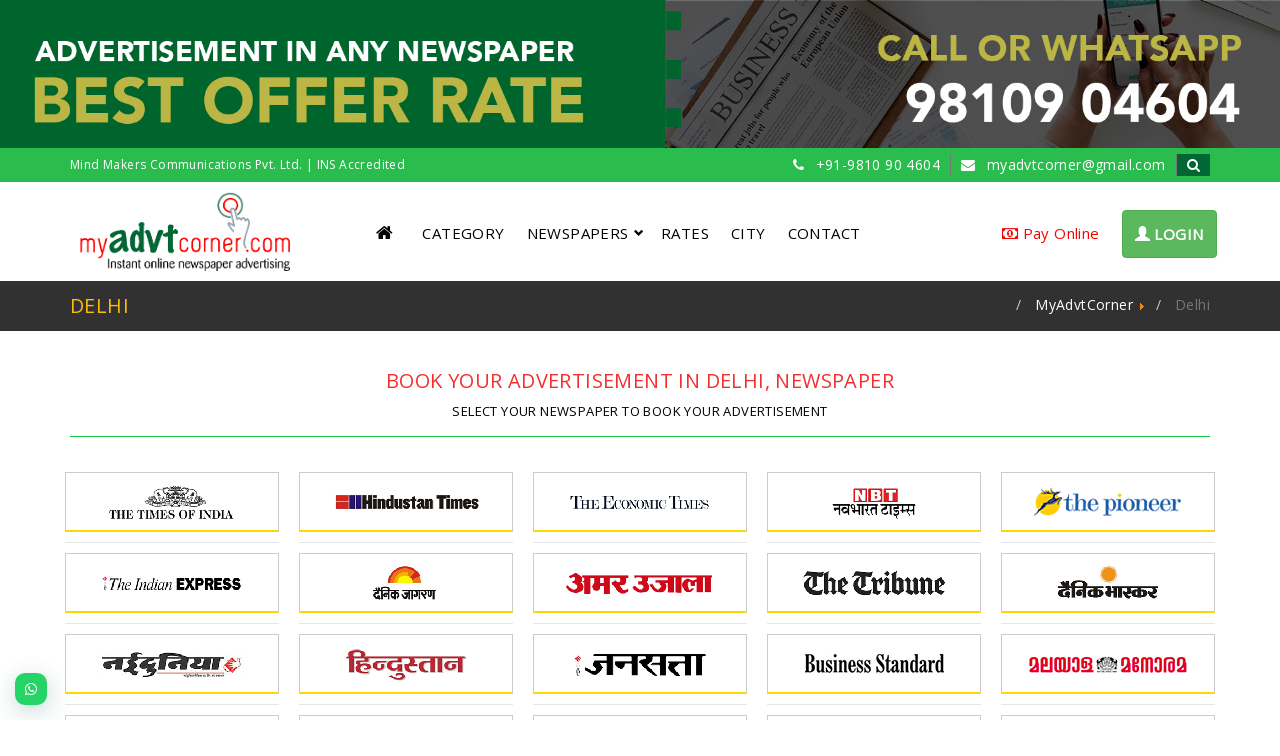

--- FILE ---
content_type: text/html; charset=UTF-8
request_url: https://www.myadvtcorner.com/delhi.html
body_size: 9211
content:
<!DOCTYPE html>
<html lang="en">
	<head>
    	<meta http-equiv="Content-Type" content="text/html; charset=utf-8" />
    	<meta http-equiv="X-UA-Compatible" content="IE=edge">
    	<meta name="viewport" content="width=device-width, initial-scale=1">
    	<link rel="icon" href="https://www.myadvtcorner.com/favicon.png">
	
    	<title>Newspaper Advertising in Delhi - Delhi Newspaper Ads | Myadvtcorner</title>	
		<meta name="keywords" content="newspaper ads in delhi, book classified ad in delhi, classified ad booking in delhi, newspaper ad booking in delhi, newspaper ad rates in delhi, newspaper advertising in delhi
"/>    
		<meta name="description" content="Newspaper Advertising in Delhi. Check Delhi Newspaper Ad Rates for Matrimonial, Name Change, Obituary, Recruitment, Business, Property etc.
"/>

		<!-- Bootstrap core CSS -->
		<link href="https://www.myadvtcorner.com/public/front/css/bootstrap.min.css" rel="stylesheet" />
    	<!-- Custom styles for this template -->
							
		<!-- MultiSelect dropdown -->	
		
		<!-- end MultiSelect dropdown -->
		<link href="https://www.myadvtcorner.com/public/front/css/layout.css" rel="stylesheet" />
		<link href="https://www.myadvtcorner.com/public/front/css/gsi-step-indicator.min.css" rel="stylesheet" />
		
		<!--<link rel="stylesheet" href="https://kendo.cdn.telerik.com/2017.1.223/styles/kendo.common.min.css" />  
		<link rel="stylesheet" href="https://kendo.cdn.telerik.com/2017.1.223/styles/kendo.default.min.css" /> 
		<link rel="stylesheet" href="https://kendo.cdn.telerik.com/2017.1.223/styles/kendo.mobile.all.min.css" /> -->

		<link href="https://www.myadvtcorner.com/public/front/css/css_op_thirdpary/kendo.common.min.css" rel="stylesheet" />	
		<link href="https://www.myadvtcorner.com/public/front/css/css_op_thirdpary/kendo.default.min.css" rel="stylesheet" />	
		<link href="https://www.myadvtcorner.com/public/front/css/css_op_thirdpary/kendo.mobile.all.min.css" rel="stylesheet" />	
		
		
		<link href="https://www.myadvtcorner.com/public/front/css/kentocss.css" rel="stylesheet" />		
		<!--<link href="https://cdnjs.cloudflare.com/ajax/libs/font-awesome/4.7.0/css/font-awesome.min.css" rel="stylesheet" />-->
		<link href="https://www.myadvtcorner.com/public/front/css/css_op_thirdpary/font-awesome.min.css" rel="stylesheet" />	
		
		 <meta name="google-site-verification" content="G9lDTttGFsg4tpdQR89fcOc1Jt568CIBoL4z5lbeHOs" />
		<META NAME="revisit-after" CONTENT="1 days"/>
		<META NAME="robots" CONTENT="FOLLOW, INDEX"/>
		<meta name="googlebot" content="all, index, follow"/>
		<meta name="alexaVerifyID" content="h0c6spPKN84zCgAHxdHdCjYOkW8"/>                    
		<meta name="msvalidate.01" content="7E62DFB880020E7F9279D1CAED57BCBD" /> 
		<!-- Global site tag (gtag.js) - Google Ads: 1002141723 -->
<!-- <script async src="https://www.googletagmanager.com/gtag/js?id=AW-1002141723"></script>
<script>
  window.dataLayer = window.dataLayer || [];
  function gtag(){dataLayer.push(arguments);}
  gtag('js', new Date());

  gtag('config', 'AW-1002141723');
</script> -->



<!-- Event snippet for Submit lead form conversion page -->
<!-- <script>
//   gtag('event', 'conversion', {'send_to': 'AW-1002141723/xQCECNWhib4CEJvw7d0D'});
</script>-->

<!-- <script>(function(w,d,s,l,i){w[l]=w[l]||[];w[l].push({'gtm.start':
new Date().getTime(),event:'gtm.js'});var f=d.getElementsByTagName(s)[0],
j=d.createElement(s),dl=l!='dataLayer'?'&l='+l:'';j.async=true;j.src=
'https://www.googletagmanager.com/gtm.js?id='+i+dl;f.parentNode.insertBefore(j,f);
})(window,document,'script','dataLayer','GTM-KKTHLXF');</script> -->
  	</head>
  	
  	<body role="document">
  	    <!-- Google Tag Manager (noscript) -->
<!-- <noscript><iframe src="https://www.googletagmanager.com/ns.html?id=GTM-KKTHLXF"
height="0" width="0" style="display:none;visibility:hidden"></iframe></noscript> -->
<!-- End Google Tag Manager (noscript) -->

  	<div class="text-center"><img src="https://www.myadvtcorner.com/public/front/images/ad-l.jpg" class="img-responsive" alt="Best Offers" width="1900" height="220" /></div>
	<div class="m-top" >
		<div class="container">
			<div class="row">
			<div class="col-lg-4 col-md-4 hidden-sm hidden-xs padTB6 font12">Mind Makers Communications Pvt. Ltd. | INS Accredited</div>
			<div class="col-lg-8 col-md-8 col-sm-6 col-xs-12 text-right">
				<ul class="top_right_menu">
					<li class="bgdgreen" style="padding-left: 10px; padding-right: 10px; border-left:0px;"><a href="tel:+91-9810 90 4604"><i class="fa fa-phone"></i> <span style="display:inline-block; padding-left:7px">+91-9810 90 4604</span></a></li>
					<li class="bgdgreen hidden-xs" style="padding-left: 10px; padding-right: 10px;"><a href="mailto:myadvtcorner@gmail.com"><i class="fa fa-envelope"></i> <span style="display:inline-block; padding-left:7px" class="">myadvtcorner@gmail.com</span></a></li>
					<li class="bgdgreen hidden-xs" style="padding-left: 10px; padding-right: 10px; background:#006633">
						<a class="btnsearchtop" href="javascript:void(0)" data-toggle="collapse" data-target="#searchdivtop" >
							<i class="fa fa-search"></i>
						</a>
					</li>
					<li class="bgdgreen hidden-lg hidden-md hidden-sm" style="padding-left: 10px; padding-right: 10px; background:#f32f2f "><a href="https://www.myadvtcorner.com/pay-online.php"><i class="fa fa-money"></i> <span style="display:inline-block; padding-left:7px">Pay Online</span></a></li>
				</ul>
			</div>
			</div>
		</div>
	</div>
	<section class="top-bar">
		<div class="container">
			<div class="tz-header-center">
				<div class="row">
					<div class="col-lg-3 col-md-3 col-sm-4 col-xs-6 logowrap">
						<a href="https://www.myadvtcorner.com/">
						<img src="https://www.myadvtcorner.com/public/front/images/logo.gif" class="img-responsive" style="padding-left:10px; max-width:220px;" alt="MyAdvtcorner.com - Instant Online Newspaper Advertising and Powered by Mind Makers Communications Pvt. Ltd., Block A-41A, Sector-17, Noida (New Delhi-NCR), India" title="MyAdvtcorner.com - Instant Online Newspaper Advertising and Powered by Mind Makers Communications Pvt. Ltd., Block A-41A, Sector-17, Noida (New Delhi-NCR), India" width="220" height="187" />
						</a>
					</div>
					<div class="hidden-lg hidden-md col-xs-6 topnavmobile text-right" style="padding-left: 5px; padding-top: 15px;">
												
																									<a href="javascript:void(0)" data-toggle="modal" data-target="#myregister" class="topbar-register btn btn-success hidden-lg hidden-md hidden-sm" target="_self"><span class="glyphicon glyphicon-user"></span> LOGIN</a>
																			
					</div>
					<div class="col-lg-9 col-md-9 col-sm-8 col-xs-12 text-right header_login_wrap">
												<div id="header2" class="horizontal-w sm-rgt-mn w-header-type-11 tz-landing-header">
							<div class="" style="">
								<div class="navbar-header">
								<a class="navbar-brand visible-xs">Menu</a>
								<button class="navbar-toggle" type="button" data-toggle="collapse" data-target=".js-navbar-collapse">
									<span class="sr-only">Toggle navigation</span>
									<span class="icon-bar"></span>
									<span class="icon-bar"></span>
									<span class="icon-bar"></span>
									<span class="icon-bar"></span>
								</button>
								</div>
								<div class="tz-header-bottom text-center">
									<div class="tz-menu">
										<div class="tz-button-icon text-left hidden-xs">
											<a class="tz-header-button tz-scroll-top" href="https://www.myadvtcorner.com/">
												<i class="fa fa-home"></i>
											</a>
										</div>
										<div class="tz-header-menu text-center">
											<nav class="navbar navbar-default">
												<div class="navbar-header">
												
													<div class="collapse navbar-collapse js-navbar-collapse">
														<ul class="nav navbar-nav">
															<li ><a href="https://www.myadvtcorner.com/category">CATEGORY</a></li>
															<li class="hidden-lg hidden-md hidden-sm "><a href="https://www.myadvtcorner.com/newspaper.php">NEWSPAPERS</a></li>
															<li class="hidden-xs dropdown mega-dropdown ">
																<a href="https://www.myadvtcorner.com/newspaper.php" class="dropdown-toggle" data-toggle="dropdown">NEWSPAPERS <span class="glyphicon glyphicon-chevron-down pull-right"></span></a>
																	<ul class="dropdown-menu mega-dropdown-menu row hidden-xs">
																		<li class="col-sm-6  col-xs-6">
																			<ul>
																				<li><a href="https://www.myadvtcorner.com/english-newspapers"><i class="fa fa-angle-double-right" aria-hidden="true"></i> English Newspapers</a></li>
										<li><a href="https://www.myadvtcorner.com/hindi-newspapers"><i class="fa fa-angle-double-right" aria-hidden="true"></i> Hindi Newspapers</a></li>
									<li><a href="https://www.myadvtcorner.com/malyalam-newspapers"><i class="fa fa-angle-double-right" aria-hidden="true"></i> Malayalam Newspapers</a></li>
								<li><a href="https://www.myadvtcorner.com/marathi-newspapers"><i class="fa fa-angle-double-right" aria-hidden="true"></i> Marathi Newspapers</a></li>
								<li><a href="https://www.myadvtcorner.com/telugu-newspapers"><i class="fa fa-angle-double-right" aria-hidden="true"></i> Telugu Newspapers</a></li>	
								<li><a href="https://www.myadvtcorner.com/punjabi-newspapers"><i class="fa fa-angle-double-right" aria-hidden="true"></i> Punjabi Newspapers</a></li>
							<li><a href="https://www.myadvtcorner.com/bengali-newspapers"><i class="fa fa-angle-double-right" aria-hidden="true"></i> Bengali Newspapers</a></li>
																			</ul>
																		</li>
																		<li class="col-sm-6  col-xs-6">
																			<ul>
																				
					<li><a href="https://www.myadvtcorner.com/assamese-newspapers"><i class="fa fa-angle-double-right" aria-hidden="true"></i> Assamese Newspapers</a></li>
					<li><a href="https://www.myadvtcorner.com/tamil-newspapers"><i class="fa fa-angle-double-right" aria-hidden="true"></i> Tamil Newspapers</a></li>
					<li><a href="https://www.myadvtcorner.com/gujrati-newspapers"><i class="fa fa-angle-double-right" aria-hidden="true"></i> Gujrati Newspapers</a></li>
				  <li><a href="https://www.myadvtcorner.com/kannada-newspapers"><i class="fa fa-angle-double-right" aria-hidden="true"></i> Kannada Newspapers</a></li>
				<li><a href="https://www.myadvtcorner.com/odia-newspapers"><i class="fa fa-angle-double-right" aria-hidden="true"></i> Odia Newspapers</a></li>
			<li><a href="https://www.myadvtcorner.com/urdu-newspapers"><i class="fa fa-angle-double-right" aria-hidden="true"></i> Urdu Newspapers</a></li>
		<li><a href="https://www.myadvtcorner.com/other-newspapers"><i class="fa fa-angle-double-right" aria-hidden="true"></i> Other Newspapers</a></li>
																				
																		  </ul>
																		</li>
																		
																	</ul>
															</li> 
	<li ><a href="https://www.myadvtcorner.com/rates.php">RATES</a></li>
	<li ><a href="https://www.myadvtcorner.com/city.php">CITY</a></li>
	<!--<li ><a href="https://www.myadvtcorner.com/query.php">QUERY</a></li>-->
   <li ><a href="https://www.myadvtcorner.com/contactus.php">CONTACT</a></li>
   															
															
														</ul>
													</div>
											</div></nav>
										</div>
										<div class="tz-left-icon text-right hidden-xs">
											<ul class="nav navbar-nav navbar-right tringglenav">
												<li ><a href="https://www.myadvtcorner.com/pay-online.php"> <i class="fa fa-money"></i> Pay Online</a></li>
																									<li style="margin-left:10px"><a href="javascript:void(0)" data-toggle="modal" data-target="#myregister" class="popup-login topbar-register btn btn-success" target="_self"><span class="glyphicon glyphicon-user"></span> LOGIN</a></li>
																							</ul>
										</div>
										</div>
									</div>
								</div>
							</div>
						</div>
						
				</div>
			</div>
			</div>
			
		</div>
	</section>
	<input type="hidden" id="url" value="https://www.myadvtcorner.com/">

	<input type="hidden" id="offer_iduuuuuuu" value=""><div id="searchdivtop" class="orgbg">
	<div class="container">
		<div class="row">
			<form action="https://www.myadvtcorner.com/search.php" method="get">
				<div class="col-sm-7 col-xs-12">
					<input required="" class="mysform" name="keyword" placeholder="Enter your keyword here" value="" type="text">
				</div>
				<div class="col-sm-3 col-xs-12" style="padding-top:6px;">
					<label class="checkbox-inline"><input name="serch_type" value="Newspapers" type="radio"> Newspaper</label>
					<label class="checkbox-inline"><input checked="" name="serch_type" value="Category" type="radio"> Category</label>
				</div>
				<div class="col-sm-2 col-xs-12"><button type="submit" class="btn btn-success" style="width:100%">Search</button></div>
			</form>
		</div>
	</div>
</div>

<div class="breadcrumb_wrap" style="background:#F4F4F7">
	<div class="container">
				<div class="row">
					<div class="col-sm-5">
						<h1 class="main-title entry-title">Delhi</h1>
					</div>
					<div class="col-sm-7 text-right hidden-xs">
						<div class="moduletable">
							<ul class="breadcrumb" itemtype="https://schema.org/BreadcrumbList" itemscope="">
								<li class="active"><span class="divider icon-location"></span></li>
								<li itemtype="https://schema.org/ListItem" itemscope="" itemprop="itemListElement">
									<a class="pathway" href="https://www.myadvtcorner.com/" itemprop="item"><span itemprop="name">MyAdvtCorner</span></a>
									<span class="divider"><img alt="" src="img/arrow.png"></span>
									<meta content="1" itemprop="position">
								</li>
								<li class="active" itemtype="https://schema.org/ListItem" itemscope="" itemprop="itemListElement">
									<span itemprop="name" style="  text-transform: capitalize;">Delhi</span>
									<meta content="2" itemprop="position">
								</li>
							</ul>
						</div>
					</div>
				</div>
	</div>
</div>
<div class="container mgtb20">
	<div class="row">
	<div class="col-sm-12">
		<div class="max-title max-title4 txtup cinzel borbot text-center" style="margin-top: 15px;">
			Book your Advertisement in Delhi, Newspaper
			<p style="font-size:13px; color:#000">Select your Newspaper to Book your Advertisement</p>
		</div>
		
		<!-- dynamic content-->
		<div class="row newspaperdisplaylist">
			<div class="col-sm-12" style="padding-top:15px;">
				<div class="city_desc">
									</div>
			</div>
						
			<div class="col-lg-5ths col-md-5ths col-sm-5ths col-xs-6" itemscope="" itemtype="http://schema.org/Product">
				<div class="btn-category newsimg">
					<a itemprop="url" href="https://www.myadvtcorner.com/times-of-india-delhi">
						<img src="https://www.myadvtcorner.com/writable/uploads/times-of-india-logo.png" class="center-block img-responsive newsplogo" alt="Times of India Classified Advertisement" title="Times of India Classified Advertisement">
							<span class="hidden" itemprop="name">Times of India Classified Advertisement</span>
					</a>
				</div>
				<div style="border-bottom:solid 1px #e6e6e6"></div>
			</div>
						
			<div class="col-lg-5ths col-md-5ths col-sm-5ths col-xs-6" itemscope="" itemtype="http://schema.org/Product">
				<div class="btn-category newsimg">
					<a itemprop="url" href="https://www.myadvtcorner.com/hindustan-times-delhi">
						<img src="https://www.myadvtcorner.com/writable/uploads/hindustan-times-logo.png" class="center-block img-responsive newsplogo" alt="Hindustan Times" title="Hindustan Times">
							<span class="hidden" itemprop="name">Hindustan Times</span>
					</a>
				</div>
				<div style="border-bottom:solid 1px #e6e6e6"></div>
			</div>
						
			<div class="col-lg-5ths col-md-5ths col-sm-5ths col-xs-6" itemscope="" itemtype="http://schema.org/Product">
				<div class="btn-category newsimg">
					<a itemprop="url" href="https://www.myadvtcorner.com/economic-times-delhi">
						<img src="https://www.myadvtcorner.com/writable/uploads/economic-times-logo.png" class="center-block img-responsive newsplogo" alt="Economic Times" title="Economic Times">
							<span class="hidden" itemprop="name">Economic Times</span>
					</a>
				</div>
				<div style="border-bottom:solid 1px #e6e6e6"></div>
			</div>
						
			<div class="col-lg-5ths col-md-5ths col-sm-5ths col-xs-6" itemscope="" itemtype="http://schema.org/Product">
				<div class="btn-category newsimg">
					<a itemprop="url" href="https://www.myadvtcorner.com/navbharat-times-delhi">
						<img src="https://www.myadvtcorner.com/writable/uploads/navbharat-times-logo.png" class="center-block img-responsive newsplogo" alt="Navbharat Times" title="Navbharat Times">
							<span class="hidden" itemprop="name">Navbharat Times</span>
					</a>
				</div>
				<div style="border-bottom:solid 1px #e6e6e6"></div>
			</div>
						
			<div class="col-lg-5ths col-md-5ths col-sm-5ths col-xs-6" itemscope="" itemtype="http://schema.org/Product">
				<div class="btn-category newsimg">
					<a itemprop="url" href="https://www.myadvtcorner.com/pioneer-delhi">
						<img src="https://www.myadvtcorner.com/writable/uploads/pioneer-logo.png" class="center-block img-responsive newsplogo" alt="Pioneer" title="Pioneer">
							<span class="hidden" itemprop="name">Pioneer</span>
					</a>
				</div>
				<div style="border-bottom:solid 1px #e6e6e6"></div>
			</div>
						
			<div class="col-lg-5ths col-md-5ths col-sm-5ths col-xs-6" itemscope="" itemtype="http://schema.org/Product">
				<div class="btn-category newsimg">
					<a itemprop="url" href="https://www.myadvtcorner.com/indian-express-delhi">
						<img src="https://www.myadvtcorner.com/writable/uploads/indian-express-logo.png" class="center-block img-responsive newsplogo" alt="Indian Express" title="Indian Express">
							<span class="hidden" itemprop="name">Indian Express</span>
					</a>
				</div>
				<div style="border-bottom:solid 1px #e6e6e6"></div>
			</div>
						
			<div class="col-lg-5ths col-md-5ths col-sm-5ths col-xs-6" itemscope="" itemtype="http://schema.org/Product">
				<div class="btn-category newsimg">
					<a itemprop="url" href="https://www.myadvtcorner.com/dainik-jagran-delhi">
						<img src="https://www.myadvtcorner.com/writable/uploads/dainik-jagran-logo.png" class="center-block img-responsive newsplogo" alt="Dainik Jagran" title="Dainik Jagran">
							<span class="hidden" itemprop="name">Dainik Jagran</span>
					</a>
				</div>
				<div style="border-bottom:solid 1px #e6e6e6"></div>
			</div>
						
			<div class="col-lg-5ths col-md-5ths col-sm-5ths col-xs-6" itemscope="" itemtype="http://schema.org/Product">
				<div class="btn-category newsimg">
					<a itemprop="url" href="https://www.myadvtcorner.com/amar-ujala-delhi">
						<img src="https://www.myadvtcorner.com/writable/uploads/amar-ujala-logo.png" class="center-block img-responsive newsplogo" alt="Amar Ujala" title="Amar Ujala">
							<span class="hidden" itemprop="name">Amar Ujala</span>
					</a>
				</div>
				<div style="border-bottom:solid 1px #e6e6e6"></div>
			</div>
						
			<div class="col-lg-5ths col-md-5ths col-sm-5ths col-xs-6" itemscope="" itemtype="http://schema.org/Product">
				<div class="btn-category newsimg">
					<a itemprop="url" href="https://www.myadvtcorner.com/tribune-delhi">
						<img src="https://www.myadvtcorner.com/writable/uploads/tribune-logo.png" class="center-block img-responsive newsplogo" alt="Tribune" title="Tribune">
							<span class="hidden" itemprop="name">Tribune</span>
					</a>
				</div>
				<div style="border-bottom:solid 1px #e6e6e6"></div>
			</div>
						
			<div class="col-lg-5ths col-md-5ths col-sm-5ths col-xs-6" itemscope="" itemtype="http://schema.org/Product">
				<div class="btn-category newsimg">
					<a itemprop="url" href="https://www.myadvtcorner.com/dainik-bhaskar-delhi">
						<img src="https://www.myadvtcorner.com/writable/uploads/dainik-bhaskar-logo.png" class="center-block img-responsive newsplogo" alt="Dainik Bhaskar" title="Dainik Bhaskar">
							<span class="hidden" itemprop="name">Dainik Bhaskar</span>
					</a>
				</div>
				<div style="border-bottom:solid 1px #e6e6e6"></div>
			</div>
						
			<div class="col-lg-5ths col-md-5ths col-sm-5ths col-xs-6" itemscope="" itemtype="http://schema.org/Product">
				<div class="btn-category newsimg">
					<a itemprop="url" href="https://www.myadvtcorner.com/nai-dunia-delhi">
						<img src="https://www.myadvtcorner.com/writable/uploads/nai-dunia-logo.png" class="center-block img-responsive newsplogo" alt="Nai Dunia" title="Nai Dunia">
							<span class="hidden" itemprop="name">Nai Dunia</span>
					</a>
				</div>
				<div style="border-bottom:solid 1px #e6e6e6"></div>
			</div>
						
			<div class="col-lg-5ths col-md-5ths col-sm-5ths col-xs-6" itemscope="" itemtype="http://schema.org/Product">
				<div class="btn-category newsimg">
					<a itemprop="url" href="https://www.myadvtcorner.com/hindustan-hindi-delhi">
						<img src="https://www.myadvtcorner.com/writable/uploads/hindustan-hindi-logo.png" class="center-block img-responsive newsplogo" alt="Hindustan Hindi" title="Hindustan Hindi">
							<span class="hidden" itemprop="name">Hindustan Hindi</span>
					</a>
				</div>
				<div style="border-bottom:solid 1px #e6e6e6"></div>
			</div>
						
			<div class="col-lg-5ths col-md-5ths col-sm-5ths col-xs-6" itemscope="" itemtype="http://schema.org/Product">
				<div class="btn-category newsimg">
					<a itemprop="url" href="https://www.myadvtcorner.com/jansatta-delhi">
						<img src="https://www.myadvtcorner.com/writable/uploads/jansatta-logo1.png" class="center-block img-responsive newsplogo" alt="Jansatta" title="Jansatta">
							<span class="hidden" itemprop="name">Jansatta</span>
					</a>
				</div>
				<div style="border-bottom:solid 1px #e6e6e6"></div>
			</div>
						
			<div class="col-lg-5ths col-md-5ths col-sm-5ths col-xs-6" itemscope="" itemtype="http://schema.org/Product">
				<div class="btn-category newsimg">
					<a itemprop="url" href="https://www.myadvtcorner.com/business-standard-delhi">
						<img src="https://www.myadvtcorner.com/writable/uploads/business-standard-logo.png" class="center-block img-responsive newsplogo" alt="Business Standard" title="Business Standard">
							<span class="hidden" itemprop="name">Business Standard</span>
					</a>
				</div>
				<div style="border-bottom:solid 1px #e6e6e6"></div>
			</div>
						
			<div class="col-lg-5ths col-md-5ths col-sm-5ths col-xs-6" itemscope="" itemtype="http://schema.org/Product">
				<div class="btn-category newsimg">
					<a itemprop="url" href="https://www.myadvtcorner.com/malayala-manorma-delhi">
						<img src="https://www.myadvtcorner.com/writable/uploads/malayala-manorama-logo1.png" class="center-block img-responsive newsplogo" alt="Malayala Manorma" title="Malayala Manorma">
							<span class="hidden" itemprop="name">Malayala Manorma</span>
					</a>
				</div>
				<div style="border-bottom:solid 1px #e6e6e6"></div>
			</div>
						
			<div class="col-lg-5ths col-md-5ths col-sm-5ths col-xs-6" itemscope="" itemtype="http://schema.org/Product">
				<div class="btn-category newsimg">
					<a itemprop="url" href="https://www.myadvtcorner.com/rajasthan-patrika-delhi">
						<img src="https://www.myadvtcorner.com/writable/uploads/rajasthan-patrika-logo.png" class="center-block img-responsive newsplogo" alt="Rajasthan Patrika" title="Rajasthan Patrika">
							<span class="hidden" itemprop="name">Rajasthan Patrika</span>
					</a>
				</div>
				<div style="border-bottom:solid 1px #e6e6e6"></div>
			</div>
						
			<div class="col-lg-5ths col-md-5ths col-sm-5ths col-xs-6" itemscope="" itemtype="http://schema.org/Product">
				<div class="btn-category newsimg">
					<a itemprop="url" href="https://www.myadvtcorner.com/deccan-chronicle-delhi">
						<img src="https://www.myadvtcorner.com/writable/uploads/deccan-chronicle-logo1.png" class="center-block img-responsive newsplogo" alt="Deccam Chronicle" title="Deccam Chronicle">
							<span class="hidden" itemprop="name">Deccam Chronicle</span>
					</a>
				</div>
				<div style="border-bottom:solid 1px #e6e6e6"></div>
			</div>
						
			<div class="col-lg-5ths col-md-5ths col-sm-5ths col-xs-6" itemscope="" itemtype="http://schema.org/Product">
				<div class="btn-category newsimg">
					<a itemprop="url" href="https://www.myadvtcorner.com/statesman-delhi">
						<img src="https://www.myadvtcorner.com/writable/uploads/statesman-logo.png" class="center-block img-responsive newsplogo" alt="Statesman" title="Statesman">
							<span class="hidden" itemprop="name">Statesman</span>
					</a>
				</div>
				<div style="border-bottom:solid 1px #e6e6e6"></div>
			</div>
						
			<div class="col-lg-5ths col-md-5ths col-sm-5ths col-xs-6" itemscope="" itemtype="http://schema.org/Product">
				<div class="btn-category newsimg">
					<a itemprop="url" href="https://www.myadvtcorner.com/dla-delhi">
						<img src="https://www.myadvtcorner.com/writable/uploads/dla-logo.png" class="center-block img-responsive newsplogo" alt="DLA" title="DLA">
							<span class="hidden" itemprop="name">DLA</span>
					</a>
				</div>
				<div style="border-bottom:solid 1px #e6e6e6"></div>
			</div>
						
			<div class="col-lg-5ths col-md-5ths col-sm-5ths col-xs-6" itemscope="" itemtype="http://schema.org/Product">
				<div class="btn-category newsimg">
					<a itemprop="url" href="https://www.myadvtcorner.com/punjab-kesari-delhi-delhi">
						<img src="https://www.myadvtcorner.com/writable/uploads/punjab-kesari-logo.png" class="center-block img-responsive newsplogo" alt="Punjab Kesari" title="Punjab Kesari">
							<span class="hidden" itemprop="name">Punjab Kesari</span>
					</a>
				</div>
				<div style="border-bottom:solid 1px #e6e6e6"></div>
			</div>
						
			<div class="col-lg-5ths col-md-5ths col-sm-5ths col-xs-6" itemscope="" itemtype="http://schema.org/Product">
				<div class="btn-category newsimg">
					<a itemprop="url" href="https://www.myadvtcorner.com/hindu-delhi">
						<img src="https://www.myadvtcorner.com/writable/uploads/hindu-logo.png" class="center-block img-responsive newsplogo" alt="Hindu" title="Hindu">
							<span class="hidden" itemprop="name">Hindu</span>
					</a>
				</div>
				<div style="border-bottom:solid 1px #e6e6e6"></div>
			</div>
						
			<div class="col-lg-5ths col-md-5ths col-sm-5ths col-xs-6" itemscope="" itemtype="http://schema.org/Product">
				<div class="btn-category newsimg">
					<a itemprop="url" href="https://www.myadvtcorner.com/maharashtra-times-delhi">
						<img src="https://www.myadvtcorner.com/writable/uploads/maharashtra-times-logo.png" class="center-block img-responsive newsplogo" alt="Maharashtra Times" title="Maharashtra Times">
							<span class="hidden" itemprop="name">Maharashtra Times</span>
					</a>
				</div>
				<div style="border-bottom:solid 1px #e6e6e6"></div>
			</div>
						
			<div class="col-lg-5ths col-md-5ths col-sm-5ths col-xs-6" itemscope="" itemtype="http://schema.org/Product">
				<div class="btn-category newsimg">
					<a itemprop="url" href="https://www.myadvtcorner.com/rashtriya-sahara-delhi">
						<img src="https://www.myadvtcorner.com/writable/uploads/rashtriya-sahara-logo.png" class="center-block img-responsive newsplogo" alt="Rashtriya Sahara" title="Rashtriya Sahara">
							<span class="hidden" itemprop="name">Rashtriya Sahara</span>
					</a>
				</div>
				<div style="border-bottom:solid 1px #e6e6e6"></div>
			</div>
						
			<div class="col-lg-5ths col-md-5ths col-sm-5ths col-xs-6" itemscope="" itemtype="http://schema.org/Product">
				<div class="btn-category newsimg">
					<a itemprop="url" href="https://www.myadvtcorner.com/mathrubhumi-daily-delhi">
						<img src="https://www.myadvtcorner.com/writable/uploads/mathrubhumi-logo2.png" class="center-block img-responsive newsplogo" alt="Mathrubhumi Daily" title="Mathrubhumi Daily">
							<span class="hidden" itemprop="name">Mathrubhumi Daily</span>
					</a>
				</div>
				<div style="border-bottom:solid 1px #e6e6e6"></div>
			</div>
						
			<div class="col-lg-5ths col-md-5ths col-sm-5ths col-xs-6" itemscope="" itemtype="http://schema.org/Product">
				<div class="btn-category newsimg">
					<a itemprop="url" href="https://www.myadvtcorner.com/loksatta-delhi">
						<img src="https://www.myadvtcorner.com/writable/uploads/loksatta-logo.png" class="center-block img-responsive newsplogo" alt="Loksatta" title="Loksatta">
							<span class="hidden" itemprop="name">Loksatta</span>
					</a>
				</div>
				<div style="border-bottom:solid 1px #e6e6e6"></div>
			</div>
						
			<div class="col-lg-5ths col-md-5ths col-sm-5ths col-xs-6" itemscope="" itemtype="http://schema.org/Product">
				<div class="btn-category newsimg">
					<a itemprop="url" href="https://www.myadvtcorner.com/financial-express-delhi">
						<img src="https://www.myadvtcorner.com/writable/uploads/financial-express-logo.png" class="center-block img-responsive newsplogo" alt="Financial Express" title="Financial Express">
							<span class="hidden" itemprop="name">Financial Express</span>
					</a>
				</div>
				<div style="border-bottom:solid 1px #e6e6e6"></div>
			</div>
						
			<div class="col-lg-5ths col-md-5ths col-sm-5ths col-xs-6" itemscope="" itemtype="http://schema.org/Product">
				<div class="btn-category newsimg">
					<a itemprop="url" href="https://www.myadvtcorner.com/dinakaran-delhi">
						<img src="https://www.myadvtcorner.com/writable/uploads/dinakaran-logo.png" class="center-block img-responsive newsplogo" alt="Dinakaran" title="Dinakaran">
							<span class="hidden" itemprop="name">Dinakaran</span>
					</a>
				</div>
				<div style="border-bottom:solid 1px #e6e6e6"></div>
			</div>
						
			<div class="col-lg-5ths col-md-5ths col-sm-5ths col-xs-6" itemscope="" itemtype="http://schema.org/Product">
				<div class="btn-category newsimg">
					<a itemprop="url" href="https://www.myadvtcorner.com/sakshi-delhi">
						<img src="https://www.myadvtcorner.com/writable/uploads/sakshi-logo.png" class="center-block img-responsive newsplogo" alt="Sakshi" title="Sakshi">
							<span class="hidden" itemprop="name">Sakshi</span>
					</a>
				</div>
				<div style="border-bottom:solid 1px #e6e6e6"></div>
			</div>
						
			<div class="col-lg-5ths col-md-5ths col-sm-5ths col-xs-6" itemscope="" itemtype="http://schema.org/Product">
				<div class="btn-category newsimg">
					<a itemprop="url" href="https://www.myadvtcorner.com/business-line-delhi">
						<img src="https://www.myadvtcorner.com/writable/uploads/business-line-logo.png" class="center-block img-responsive newsplogo" alt="Business Line" title="Business Line">
							<span class="hidden" itemprop="name">Business Line</span>
					</a>
				</div>
				<div style="border-bottom:solid 1px #e6e6e6"></div>
			</div>
						
			<div class="col-lg-5ths col-md-5ths col-sm-5ths col-xs-6" itemscope="" itemtype="http://schema.org/Product">
				<div class="btn-category newsimg">
					<a itemprop="url" href="https://www.myadvtcorner.com/mid-day-gujrati-delhi">
						<img src="https://www.myadvtcorner.com/writable/uploads/mid-day-gujarati-logo.png" class="center-block img-responsive newsplogo" alt="Mid Day Gujarati" title="Mid Day Gujarati">
							<span class="hidden" itemprop="name">Mid Day Gujarati</span>
					</a>
				</div>
				<div style="border-bottom:solid 1px #e6e6e6"></div>
			</div>
						
			<div class="col-lg-5ths col-md-5ths col-sm-5ths col-xs-6" itemscope="" itemtype="http://schema.org/Product">
				<div class="btn-category newsimg">
					<a itemprop="url" href="https://www.myadvtcorner.com/mirror-delhi">
						<img src="https://www.myadvtcorner.com/writable/uploads/mirror-logo.png" class="center-block img-responsive newsplogo" alt="Mirror" title="Mirror">
							<span class="hidden" itemprop="name">Mirror</span>
					</a>
				</div>
				<div style="border-bottom:solid 1px #e6e6e6"></div>
			</div>
						
			<div class="col-lg-5ths col-md-5ths col-sm-5ths col-xs-6" itemscope="" itemtype="http://schema.org/Product">
				<div class="btn-category newsimg">
					<a itemprop="url" href="https://www.myadvtcorner.com/sandhya-times-delhi">
						<img src="https://www.myadvtcorner.com/writable/uploads/sandhya-times-logo.png" class="center-block img-responsive newsplogo" alt="Sandhya Times" title="Sandhya Times">
							<span class="hidden" itemprop="name">Sandhya Times</span>
					</a>
				</div>
				<div style="border-bottom:solid 1px #e6e6e6"></div>
			</div>
						
			<div class="col-lg-5ths col-md-5ths col-sm-5ths col-xs-6" itemscope="" itemtype="http://schema.org/Product">
				<div class="btn-category newsimg">
					<a itemprop="url" href="https://www.myadvtcorner.com/vijay-karnataka-delhi">
						<img src="https://www.myadvtcorner.com/writable/uploads/vijay-karnataka-logo.png" class="center-block img-responsive newsplogo" alt="Vijay Karnataka" title="Vijay Karnataka">
							<span class="hidden" itemprop="name">Vijay Karnataka</span>
					</a>
				</div>
				<div style="border-bottom:solid 1px #e6e6e6"></div>
			</div>
						
			<div class="col-lg-5ths col-md-5ths col-sm-5ths col-xs-6" itemscope="" itemtype="http://schema.org/Product">
				<div class="btn-category newsimg">
					<a itemprop="url" href="https://www.myadvtcorner.com/vir-arjun-delhi">
						<img src="https://www.myadvtcorner.com/writable/uploads/vir-arjun-logo.png" class="center-block img-responsive newsplogo" alt="Vir Arjun" title="Vir Arjun">
							<span class="hidden" itemprop="name">Vir Arjun</span>
					</a>
				</div>
				<div style="border-bottom:solid 1px #e6e6e6"></div>
			</div>
						
			<div class="col-lg-5ths col-md-5ths col-sm-5ths col-xs-6" itemscope="" itemtype="http://schema.org/Product">
				<div class="btn-category newsimg">
					<a itemprop="url" href="https://www.myadvtcorner.com/roznama-rashtriya-sahara-delhi">
						<img src="https://www.myadvtcorner.com/writable/uploads/roznama-rashtriya-sahara-logo.png" class="center-block img-responsive newsplogo" alt="Roznama Rashtriya Sahara" title="Roznama Rashtriya Sahara">
							<span class="hidden" itemprop="name">Roznama Rashtriya Sahara</span>
					</a>
				</div>
				<div style="border-bottom:solid 1px #e6e6e6"></div>
			</div>
						
			<div class="col-lg-5ths col-md-5ths col-sm-5ths col-xs-6" itemscope="" itemtype="http://schema.org/Product">
				<div class="btn-category newsimg">
					<a itemprop="url" href="https://www.myadvtcorner.com/deshbandhu-delhi">
						<img src="https://www.myadvtcorner.com/writable/uploads/deshbandhu-logo.png" class="center-block img-responsive newsplogo" alt="Deshbandhu" title="Deshbandhu">
							<span class="hidden" itemprop="name">Deshbandhu</span>
					</a>
				</div>
				<div style="border-bottom:solid 1px #e6e6e6"></div>
			</div>
						
			<div class="col-lg-5ths col-md-5ths col-sm-5ths col-xs-6" itemscope="" itemtype="http://schema.org/Product">
				<div class="btn-category newsimg">
					<a itemprop="url" href="https://www.myadvtcorner.com/dainik-assam-delhi">
						<img src="https://www.myadvtcorner.com/writable/uploads/dainik-assam-logo.png" class="center-block img-responsive newsplogo" alt="Dainik Assam" title="Dainik Assam">
							<span class="hidden" itemprop="name">Dainik Assam</span>
					</a>
				</div>
				<div style="border-bottom:solid 1px #e6e6e6"></div>
			</div>
					</div>
		<div><h2 style="text-align: justify;"><span style="color:#FF0000;"><strong>Book an Ad in a Delhi Newspaper Instantly Online with Myadvtcorner</strong></span></h2>

<p style="text-align: justify;"><span style="color:#000000;"><strong>Advertising in Delhi newspapers</strong> is instantly possible through online booking of leading <strong>newspaper classifieds and display ads</strong>. </span><a href="http://www.myadvtcorner.com"><span style="color:#000000;">Myadvtcorner </span></a><span style="color:#000000;">is the online ad booking portal of an INS-accredited ad agency which provides a better and faster method than depending on the usual advertising agencies which do not have this facility.<br />
<br />
This instant facility at your fingertips makes it possible to book classified ads for <strong>Delhi newspapers</strong>, in leading Delhi newspapers such as </span><strong>Times of India, Hindustan Times, Economic Times, Pioneer, Indian Express, Tribune, Business Standard, Deccan Chronicle, Statesman, Dainik Jagran, Amar Ujala, Dainik Bhaskar, Nai Dunia, Hindustan Hindi, Jansatta, Malayala Manorma, Rajasthan Patrika, &nbsp;DLA, Punjab Kesri, Hindu, Maharashtra Times, Rashtriya Sahara, Mathrubhumi Daily, Dinakaran, Sakshi, Business Line, Sandhya Times, vijaya Karnataka, Vir Arjun and Deshbandhu</strong><span style="color:#000000;"> among others.<br />
<br />
There are special packages with exclusive rates to be availed of while booking your <strong>Delhi classified advertisements online</strong>. These can be placed without tensions for such categories as: <strong>Matrimonial, Situations Vacant, Obituary, Remembrance, Property, Automobiles, Business, Public Notice, Tender Notice, Tours and Travels</strong> and many more.<br />
<br />
<strong>Booking newspaper ads in Delhi</strong>, online through Myadvtcorner offer big benefits: These include free services such as the latest <strong>newspaper ad rates for Delhi, Delhi newspaper classified ad booking</strong> online and<strong> booking ads in newspapers for Delhi</strong>.<br />
<br />
Instant, online, hassle-free booking of <strong>classified ads in newspapers Delhi</strong> through 3 easy steps - select Ad Category, and click on Location, Multiple Newspapers while choosing Delhi as your state and city.&nbsp;Create a customised Delhi ad and opt for an instant preview even while booking the ad.&nbsp;Clear payments via a secured online mode (or offline payment modes) and get instant confirmation for the Delhi classified advertisement booking.<br />
<br />
Customisation of ads is possible only if one chooses Classified Display as the ad type for <strong>Matrimonial Ads, Delhi Job Classified Ads, Delhi Obituary ads, Delhi Name Change ads, Delhi Property ads</strong> etc. The payment will be on a sq. cm. basis because this allows the use of various eye-catching enhancements. Or one can save with Classified Text for a simple run-on-line (ROL) Delhi newspaper ad which is the cheapest format, being charged by the word, or line of up to six lines.</span></p>
</div>
		<!-- dynamic content-->
	</div>
	
	</div>
	
</div>

<div style="background:#28AD4D">
    <div class="container footer-below no-print">
    	<div class="row">
			
	
<input type="hidden" id="searchByTab" value="">
<input type="hidden" id="offeridsession" value="">
        	<div class="col-sm-8 text-left">
                Copyright &copy; 2024. All rights reserved. <a href="https://www.myadvtcorner.com/privacy.php">Privacy Policy</a> | <a href="https://www.myadvtcorner.com/terms-conditions.php">Terms &amp; Conditions</a>
            </div>
			 <div class="col-sm-4 social text-left" style="text-align:left">
                <a href="https://www.facebook.com/pages/Myadvtcorner/741453382648010" target="_blank"><img src="https://www.myadvtcorner.com/public/front/images/face.png" alt="Facebook"  title="Facebook" width="30" height="30"  /></a>
                <a href="https://twitter.com/myadvtcorner1" target="_blank"><img src="https://www.myadvtcorner.com/public/front/images/twi.png" width="30" alt="MyAdvtCorner Twitter" title="MyAdvtCorner Twitter" height="30"  /></a>
                <a href="https://www.linkedin.com/company/myadvtcorner" target="_blank"><img src="https://www.myadvtcorner.com/public/front/images/in.png" alt="MyAdvtCorner Linkedin" title="MyAdvtCorner Linkedin" width="30" height="30"  /></a>
                <!-- <a href="https://plus.google.com/103421018247932031507" target="_blank"><img src="" alt="MyAdvtCorner Google Plus" title="MyAdvtCorner Google Plus"  /></a> -->
                <a href="https://booknewspaperads.blogspot.com/" target="_blank"><img src="https://www.myadvtcorner.com/public/front/images/blog.png" alt="MyAdvtCorner Blog" title="MyAdvtCorner Blog" width="30" height="30" /></a>
                <a href="https://www.youtube.com/user/adinnewspaper/videos" target="_blank"><img src="https://www.myadvtcorner.com/public/front/images/youtube.png" alt="MyAdvtCorner Youtube" border="0" title="MyAdvtCorner Youtube" width="30" height="30" /></a>
                <a href="https://www.pinterest.com/myadvtcorner/" target="_blank"><img src="https://www.myadvtcorner.com/public/front/images/pt.png" alt="MyAdvtCorner Pinterest" title="MyAdvtCorner Pinterest" width="30" height="30" /></a>                </div>    
        </div>
    </div>
</div>

	<script src="https://cdnjs.cloudflare.com/ajax/libs/jquery/3.2.1/jquery.min.js"></script>	
	<script src="https://cdnjs.cloudflare.com/ajax/libs/jquery-migrate/3.0.0/jquery-migrate.js"></script>    
	<script src="https://maxcdn.bootstrapcdn.com/bootstrap/3.3.7/js/bootstrap.min.js"></script>
	<script src="https://www.myadvtcorner.com/public/front/js/template.js" ></script>
	<!-- MultiSelect dropdown -->
	<!--<script  src="https://kendo.cdn.telerik.com/2017.1.223/js/kendo.all.min.js"></script>-->	
	<script src="https://www.myadvtcorner.com/public/front/css/css_op_thirdpary/kendo.all.min.js"></script>
	<!-- end MultiSelect dropdown -->
	
	<script src="//ajax.aspnetcdn.com/ajax/jquery.validate/1.9/jquery.validate.min.js"></script>

	<script src="https://www.myadvtcorner.com/public/front/js/common.js" async="async"></script>
			<script src="https://www.myadvtcorner.com/public/front/js/" async="async"></script>	
	
	
	<div class="modal fade" id="myforgot" role="dialog">
		<div class="modal-dialog modal-md" role="document">
			<div class="modal-content my-login-popup-wrap" style="border-radius:0px;">
				<div class="modal-header">
					<button type="button" class="close" data-dismiss="modal" aria-label="Close"><span aria-hidden="true">&times;</span></button>
					<h4 class="modal-title text-center" id="gridSystemModalLabel">FORGOT PASSWORD</h4>
			  	</div>
				<div class="modal-body">
					<div class="row">
						<div class="col-sm-12">
							<!-- box 1 -->
							<div class="row">
								<div class="col-sm-12">
									<div class="login_wrap_checkout">
										<div class="medium-roboto-font mediumFont pad-top25 provide-email">Enter your Email</div>
										<input id="forgotusername" onkeyup="hide_msg('forgotusername');" class="valid mgt5" type="text" placeholder="abc@xyz.com" aria-required="true" style="display: block; width: 100%; padding:5px; border:solid 1px #EAEAEA" aria-invalid="false">
										<span id="Error_forgotusername" class="error_msg textred"></span>
									</div>
								</div>
							</div>
							<div class="row mgt10">
								<div class="col-sm-12">
									<div class="login_wrap_checkout">
										<div class="medium-roboto-font mediumFont pad-top25 provide-pass">Please fill the details and we will send password to your Email OR Mobile.</div>
									</div>
								</div>
							</div>
							<div class="row mgt10">
								<div class="col-sm-7"></div>
								<div class="col-sm-5 text-right">
									<button class="btn btnredgard radiusnone fontw500" onclick="ForgotPassword()" id="ForgotPasswordBtn" type="button">Send Password</button>
								</div>
							</div>
							<!-- end has account -->
						</div>
					</div>
				</div>
			</div><!-- /.modal-content -->
		</div><!-- /.modal-dialog -->
	</div><!-- /.modal-box -->
	
	<div class="modal fade" id="myregister" role="dialog">
		<div class="modal-dialog modal-lg" role="document">
			<div class="modal-content my-register-popup-wrap" style="border-radius:0px;">
		  		<div class="modal-header" style="padding-bottom: 10px; background: #f1f1f1 none repeat scroll 0 0;">
					<button type="button" class="close" data-dismiss="modal" aria-label="Close"><span aria-hidden="true">&times;</span></button>
					<h4 class="modal-title text-center txtup" id="gridSystemModalLabel">LOGIN/REGISTER</h4>
		  		</div>
				<div class="modal-body">
					<div class="row">
						<div class="col-sm-6">
							<!-- Login Model -->
							<h4 class="modal-title text-left txtup" style="font-size: 15px; font-weight: normal; padding-bottom: 10px; border-bottom:solid 1px #F1F1F1; margin-bottom:10px;" id="gridSystemModalLabel">Login</h4>
							<div class="row">
								<div class="col-sm-12">
									<div class="login_wrap_checkout">
										<div class="medium-roboto-font mediumFont pad-top25 provide-email">
											Enter your Email or Mobile<span class="txtred">*</span>
										</div>
										<input id="username" class="valid mgt5" type="text" placeholder="abc@xyz.com" aria-required="true" onkeyup="hide_msg('username');" style="display: block; width: 100%; padding:5px; border:solid 1px #EAEAEA" aria-invalid="false">
										<span id="Error_username" class="error_msg textred"></span>
									</div>
								</div>
							</div>
							<div class="row mgt10">
								<div class="col-sm-12">
									<div class="login_wrap_checkout">
										<div class="medium-roboto-font mediumFont pad-top25 provide-pass">Enter your password <span class="txtred">*</span></div>
										<input id="password" onkeyup="hide_msg('password');" class="valid mgt5" type="password" placeholder="xxx xxx xxx" aria-required="true" style="display: block; width: 100%; padding:5px; border:solid 1px #EAEAEA" aria-invalid="false">
										<span id="Error_password" class="error_msg textred"></span>
									</div>
								</div>
							</div>
							<div class="row mgt10">
								<div class="col-sm-8">
									<span id="LoginErrorMsg" class="error_msg textred"></span>
								</div>
								<div class="col-sm-4 text-right">
									<button class="btn btnredgard radiusnone fontw500" onclick="Login()" id="LoginBtn" type="button">LOGIN</button>
								</div>
							</div>
							<div class="row">
								<div class="col-sm-12">
									<div class="ng-hide" >
										<span class="fk-font-18 fk-bold ng-scope ng-binding"></span>
										<i class="fa fa-pencil"></i>
										<a class="edit-icon change lmargin20 lpadding15 padLR6 txtup" href="#myforgot" data-toggle="modal" data-dismiss="modal">forgot password ?</a>
									</div>
								</div>
							</div>
							<!-- Login Model -->
							<hr>
							<table width="100%" cellpadding="4" style="background:#f1f1f1"><tr><td valign="middle" style="padding:6px;"><b class="txtup" style="font-size:14px;">Social Signup</b></td><td style="text-align:right; padding:5px;"><div class="social-wrapper clearfix mgt20" style="float:right">
																<a href="https://www.myadvtcorner.com/Login/LoginType/Google">
								<div class="lfloat clearfix" id="gplogin">
									<i class="fa fa-google lfloat" data-toggle="tooltip" data-placement="bottom" title="Google"></i>
								</div>
								</a>
								<a href="https://www.myadvtcorner.com/Login/LoginType/Twitter">
								<div class="lfloat clearfix" id="twlogin">
									<i class="fa fa-twitter lfloat" data-toggle="tooltip" data-placement="bottom" title="Twitter"></i>
								</div>
								</a>
							</div></td></tr></table>
								<hr>
							<!-- <h3 class="txtup text-center" style="font-size:14px; background:#616161; color:#fff; border-radius:5px; padding:5px;">Login with OTP</h3>
							<div class="row mgt10 SendOTP">
								<div class="col-sm-8">
										<input onkeyup="hide_msg('otpmobile');" id="otpmobile" class="valid" type="text" name="otpmobile" style="display: block; width: 100%; padding:5px; border:solid 1px #EAEAEA" placeholder="Enter your mobile number here"   maxlength="10">
										<span id="Error_otpmobile" class="error_msg textred"></span>
								</div>
								<div class="col-sm-4 text-right">
									<button class="btn btnredgard radiusnone fontw500" onclick="SendOTP();" id="SendOtpBtn" type="button">Send OTP</button>
								</div>
							</div>
							 -->
							<div class="row mgt10 VerifyOTP" style="display: none;">
								<div class="col-sm-8">
									<input id="otp" onkeyup="hide_msg('otp');" class="valid mgt5" type="text" placeholder="Enter One Time Password" name="otp" style="width: 100%; padding:5px; border:solid 1px #EAEAEA" maxlength="6">
										<span id="Error_otp" class="error_msg textred"></span>
										<a href="javascript:void(0)" onclick="ReSendOTP();">Click to Resend OTP</a>
								</div>
								<div class="col-sm-4 text-right">
									<button class="btn btnredgard radiusnone fontw500" onclick="VerifyOTP();" id="SendOtpBtn" type="button">Verify OTP</button>
								</div>
							</div>
						</div>
						<div class="col-sm-1 hidden-xs text-center">
							<br><br><img src="https://www.myadvtcorner.com/public/front/images/hor-line.png"/>
						</div>
						<div class="col-sm-5">
								<h4 class="modal-title text-left txtup" style="font-size: 15px; font-weight: normal; padding-bottom: 10px; border-bottom:solid 1px #F1F1F1 ;margin-bottom:10px;" id="gridSystemModalLabel">New user registration</h4>
								<span id="Register_ErrorMsg" class="error_msg textred"></span>
							<!-- box 1 -->
							<div class="row">
								<div class="col-sm-12 mgt10">
									<div class="">
										<div class="medium-roboto-font mediumFont pad-top25 provide-fname">Name <span class="txtred">*</span></div>
										<input onkeyup="hide_msg('rname');" id="rname" class="valid mgt5" type="text" placeholder="Name" name="rname" style="display: block; width: 100%; padding:5px; border:solid 1px #EAEAEA" >
										<span id="Error_rname" class="error_msg textred"></span>
									</div>
								</div>
								<div class="col-sm-12 mgt10">
									<div class="">
										<div class="medium-roboto-font mediumFont pad-top25 provide-mobile">Mobile <span class="txtred">*</span></div>
										<input onkeyup="hide_msg('rmobile');" id="rmobile" class="valid mgt5" type="text" placeholder="Mobile No." name="rmobile" style="display: block; width: 100%; padding:5px; border:solid 1px #EAEAEA" maxlength="10" >
										<span id="Error_rmobile" class="error_msg textred"></span>
									</div>
								</div>
							</div>
							<div class="row">
								<div class="col-sm-12 mgt10">
									<div class="login_wrap_checkout">
										<div class="medium-roboto-font mediumFont pad-top25 provide-email">Email <span class="txtred">*</span></div>
										<input onkeyup="hide_msg('remail');" id="remail" class="valid mgt5" type="text" placeholder="abc@xyz.com" name="remail" aria-required="true" style="display: block; width: 100%; padding:5px; border:solid 1px #EAEAEA" aria-invalid="false">
										<span id="Error_remail" class="error_msg textred"></span>
									</div>
								</div>
								<div class="col-sm-12 mgt10">
									<div class="login_wrap_checkout">
										<div class="medium-roboto-font mediumFont pad-top25 provide-pass">Password <span class="txtred">*</span></div>
										<input onkeyup="hide_msg('rpassword');" id="rpassword" class="valid mgt5" type="password" placeholder="xxx xxx xxx" name="rpassword" aria-required="true" style="display: block; width: 100%; padding:5px; border:solid 1px #EAEAEA" aria-invalid="false">
										<span id="Error_rpassword" class="error_msg textred"></span>
									</div>
								</div>
							</div>
							<div class="row mgt10">
								<div class="col-sm-12">
									<div class="">
										<div class="medium-roboto-font mediumFont pad-top25 provide-address">Address <span class="txtred">*</span></div>
										<input onkeyup="hide_msg('raddress');" id="raddress" class="valid mgt5" type="text" placeholder="Address" name="raddress" style="display: block; width: 100%; padding:5px; border:solid 1px #EAEAEA" >
										<span id="Error_raddress" class="error_msg textred"></span>
									</div>
								</div>
							</div>
							<div class="row mgt10" style="margin-bottom:15px;">
								<div class="col-sm-7">
									<input id="term_conditions" onclick="hide_msg('term_conditions');" title="Please checked" type="checkbox" checked>
									<a href="https://www.myadvtcorner.com/term-condition" target="_blank"> Accept Term & Conditions</a>
									<span id="Error_term_conditions" class="error_msg textred"></span>
								</div>
								<div class="col-sm-5 text-right">
									<button class="btn btnredgard radiusnone fontw500" onclick="Register();" id="RegisterBtn" type="button">REGISTER</button>
								</div>
							</div>
						
						</div>
					</div>
				</div>
			</div><!-- /.modal-content -->
		</div><!-- /.modal-dialog -->
  	</div><!-- /.modal-box -->
	<script type="application/ld+json">
      {
          "@context": "https://schema.org",
          "@graph": [{
               "@type": "WebSite",
               "name": "myadvtcorner",
               "url": "https://www.myadvtcorner.com"
          },
		  {
               "@type": "WebPage",
               "name": "myadvtcorner",
               "url": "https://www.myadvtcorner.com"
          }, 
		  {
               "@type": "Person",
			   "name": "myadvtcorner",
			    "email": "mailto:myadvtcorner@gmail.com",
				"image": "https://www.myadvtcorner.com/img/logo.gif",
				"telephone": "+91-9810 90 4604",
				"homeLocation": "Noida",
				"url": "https://www.myadvtcorner.com"
          }, 
		  {
               "@type": "PostalAddress",
			    "addressLocality": "A-41A, Sector-17",
				"addressRegion": "Noida",
				"postalCode": "201301",
				"streetAddress": "Dist. Gautam Budha Nagar, Uttar Pradesh, India"
          }, 
		  {
               "@type": "Organization",
               "name": "myadvt corner",
               "url": "https://www.myadvtcorner.com",
			   "logo": "https://www.myadvtcorner.com/img/logo.gif",
               "sameAs": [
                    "https://www.facebook.com/pages/Myadvtcorner/741453382648010",
                    "https://www.linkedin.com/company/myadvtcorner",
                    "https://plus.google.com/+MyadvtcornerNewspaper-Ads/posts",
                    "https://twitter.com/myadvtcorner1"
               ],
			    "potentialAction": {
				 "@type": "SearchAction",
				 "target": "https://www.myadvtcorner.com/search/{search_term_string}",
				 "query-input": "required name=search_term_string"
			   }
          }]
     } 
</script>

<!-- Google tag (gtag.js) -->
 <script async src="https://www.googletagmanager.com/gtag/js?id=G-537HP16Z63"></script>
<script>
  window.dataLayer = window.dataLayer || [];
  function gtag(){dataLayer.push(arguments);}
  gtag('js', new Date());

  gtag('config', 'G-537HP16Z63');
</script> 


<!--Start of Tawk.to Script-->
<script type="text/javascript">
var Tawk_API=Tawk_API||{}, Tawk_LoadStart=new Date();
(function(){
var s1=document.createElement("script"),s0=document.getElementsByTagName("script")[0];
s1.async=true;
s1.src='https://embed.tawk.to/680f1f9f10b1c0190fa68001/1ipth72bf';
s1.charset='UTF-8';
s1.setAttribute('crossorigin','*');
s0.parentNode.insertBefore(s1,s0);
})();
</script>
<!--End of Tawk.to Script-->
<script>
  window.addEventListener('load', function() {

    if (window.location.pathname == '/contactus.php') {
      gtag('event', 'conversion', {
        'send_to': 'AW-1002141723/awETCIWd0qgDEJvw7d0D'
      });

    }

    if (window.location.pathname == '/query.php') {
      gtag('event', 'conversion', {
        'send_to': 'AW-1002141723/dpmeCM_sl6gDEJvw7d0D'
      });

    }

    if (window.location.pathname == '/compose_ads') {
      gtag('event', 'conversion', {
        'send_to': 'AW-1002141723/gHZBCNDpzqgDEJvw7d0D'
      });

    }

  });

</script>

<style>
.whatsapparea{
	display: block;
    position: fixed;
    bottom: 15px;
    z-index: 999;
    padding: 5px 10px;
    background: #25D366;
    border-radius: 10px;
    left: 15px;
    box-shadow: 1px 6px 24px 0 rgba(7, 94, 84, .24);	
}

.fawhatsappstyle{Tawk
	font-size:46px;
	color:#fff;
}

@media (max-width:640px){
	.whatsapparea{
		bottom: 45px;
		padding-top:5px;
		padding-bottom:5px;
		padding-left:10px;
		padding-right:10px;
	}
}
</style>
<a class="whatsapparea" href="https://api.whatsapp.com/send?phone=9810904604" target="_blank" style="padding-left:10px !important;">
	<i class="fa fa-whatsapp fawhatsappstyle" aria-hidden="true"></i>
</a>
</body>
<script>'undefined'=== typeof _trfq || (window._trfq = []);'undefined'=== typeof _trfd && (window._trfd=[]),_trfd.push({'tccl.baseHost':'secureserver.net'},{'ap':'cpbh-mt'},{'server':'p3plmcpnl492135'},{'dcenter':'p3'},{'cp_id':'10202722'},{'cp_cl':'8'}) // Monitoring performance to make your website faster. If you want to opt-out, please contact web hosting support.</script><script src='https://img1.wsimg.com/traffic-assets/js/tccl.min.js'></script></html>

--- FILE ---
content_type: text/css
request_url: https://www.myadvtcorner.com/public/front/css/layout.css
body_size: 12426
content:
@import url(https://fonts.googleapis.com/css?family=Cinzel|Open+Sans);.top-links,label{font-weight:400}.custom_font_holder,.socialfollow a,a:focus,a:hover,a:visited{text-decoration:none}.btnred3d,.redgradient{filter:progid:DXImageTransform.Microsoft.gradient(startColorstr='#ff3019', endColorstr='#cf0404', GradientType=0)}.overflow,.rate-card .name{text-overflow:ellipsis;overflow:hidden}.bs-wizard>.bs-wizard-step.disabled a.bs-wizard-dot,.select select:disabled,.select__arrow{pointer-events:none}body{font-family:'Open Sans',sans-serif;letter-spacing:.4px;font-size:14px;line-height:22px}.c-inzel{font-family:Cinzel,serif}.overflow{text-transform:none;white-space:nowrap}.btnredgard{font-size:14px;color:#fff;padding:11px 15px;background-color:#f62b2b;background:-moz-linear-gradient(top,#f62b2b 0,#d20202);-moz-border-radius:6px;-webkit-border-radius:6px;border-radius:6px;border:1px solid #cf1100}.borRgold{line-height:18px;border-right:2px solid #e8a709}.lh36{line-height:36px}.btnredgard:hover{color:#fff;background:-moz-linear-gradient(top,#d20202 0,#f62b2b);background:-webkit-gradient(linear,left top,left bottom,from(#d20202),to(#f62b2b))}.content_wrap ul li{padding-bottom:5px}.max-title{font-size:20px;line-height:30px;color:#F32F2F}.padTB12{padding-top:12px;padding-bottom:12px}.mgt10{margin-top:10px}.margin0{margin:0!important}.top-bar{background:#fff;min-height:90px}.top-links{color:#d8d8d8;float:left;font-size:13px;line-height:51px}.top-links.rgtflot{float:right}.top-links a,.top-links span{color:#F32F2F;display:inline;font-size:14px;font-weight:400;letter-spacing:.6px;margin:0;text-transform:uppercase}.top-links a:hover{color:#F32F2F}.top-links.lftflot a{border-right:1px solid rgba(255,255,255,.5);margin:0;padding:0 4px;transition:all .2s ease 0s}.top-bar .socialfollow{float:right;margin-left:10px}.socialfollow a{display:block;float:left;height:36px;padding:10px;text-align:center;transition:all .31s ease 0s;width:35px}.top-bar .socialfollow a{background:#303239;border:1px solid #2c2d34;border-radius:2px;height:28px;line-height:26px;margin:12px 3px 0;padding:0;text-align:center;width:28px}.top-bar .socialfollow i,.top-links .socialfollow a::before{color:#fff;font-size:13px}.socialfollow .facebook:hover{background:#3B5998;color:#fff}.socialfollow .twitter:hover{background:#2DAAE2;color:#fff}.socialfollow .google-plus:hover{background:#DD4B39;color:#fff}.socialfollow .linkedin:hover{background:#0077B5;color:#fff}.socialfollow .pinterest:hover{background:#CB2027;color:#fff}.top-bar .topbar-login{color:#fff;line-height:51px;margin-left:0;padding:6px 0}.header_contact_wrap .space_fix2,.header_contact_wrap .space_fix3{padding-left:76px;padding-right:32px;position:relative}.tz-header-center{padding:10px 0}.header_contact_wrap .space_fix2 p{margin:0;color:#0463a5}.header_contact_wrap .space_fix2 h6{font-size:14px;font-weight:600;letter-spacing:2px;margin-top:0;margin-bottom:5px}.header_contact_wrap .space_fix3 p{margin:0;color:#0463a5;font-weight:700}.header_contact_wrap .space_fix2 .iconset,.header_contact_wrap .space_fix3 .iconset{color:#f32f2f;height:40px;left:25px;line-height:38px;position:absolute;top:3px;width:40px;text-align:center}.header_contact_wrap .space_fix3 h6{font-size:14px;font-weight:600;letter-spacing:2px;margin-top:0;margin-bottom:5px}.header_contact_wrap .space_fix2 .iconset{border:1px solid #c9c9c9;border-radius:50%;font-size:20px}.header_contact_wrap .space_fix3 .iconset{border:1px solid #c9c9c9;border-radius:50%;font-size:26px}.logowrap img{display:inline-block}.tz-header-bottom .tz-menu{display:block;padding:0;position:relative}.tz-menu .navbar-nav>li>a{line-height:22px;font-size:15px}.tz-menu .navbar-default{margin-bottom:0!important;background-color:transparent}.tz-menu .navbar-default .navbar-nav>li>a{color:#000!important}.tz-menu .navbar-default .navbar-nav>li>a:hover{color:#f20600!important}.tz-menu .navbar-default .navbar-nav>li>a:focus{color:#f20600!important;background-color:#f9f9f9!important}.tz-menu .navbar-default .navbar-nav>li.active>a,.tz-menu .navbar-default .navbar-nav>li.active>a:focus,.tz-menu .navbar-default .navbar-nav>li.active>a:hover{color:#f20600!important;background-color:#fff!important}.intro{background:url(../images/host-slider-bgp1.jpg) center center/cover no-repeat rgba(0,0,0,0);padding:100px 0;position:relative}.price_bg-gradient{background:url(../images/price_bg-gradient.jpg) repeat-x rgba(0,0,0,0);height:60px;position:relative;margin-bottom:10px}.navbar-default .navbar-nav>li.active>a:before,.navbar-default .navbar-nav>li>a:before{border-left:5px solid transparent;border-right:5px solid transparent;border-top:6px solid #F32F2F;content:"";left:45%;position:absolute;top:0}.price_bg-tag{background:url(../images/price_bg_tag.jpg) rgba(0,0,0,0);height:60px;width:80px;color:#000;text-align:center;padding-top:12px;line-height:17px;float:left}.title_grad{color:#fff;padding-top:18px;width:calc(100% - 180px);float:left}.title_grad span{padding-left:8px}.btn_action_box{width:100px;float:right;margin-top:15px}.btn_action_box .btn{padding:5px;margin-left:4px;border-radius:0;background:#DC0000}div.nav-container{border-bottom:1px solid #ddd}.navbar-default .navbar-nav>li:hover a:before,.navbar-default .navbar-nav>li:hover:before{opacity:1;transition:all 1.2s ease 0s;-webkit-transition:all 1.2s ease 0s;-moz-transition:all 1.2s ease 0s;-o-transition:all 1.2s ease 0s;-ms-transition:all 1.2s ease 0s;-khtml-transition:all 1.2s ease 0s}.navbar-default .navbar-nav>li>a:before{opacity:0}.navbar-default .navbar-nav>li.active li a{background-color:#F9F9F9}.navbar-default .navbar-nav>li.active a:before,.navbar-default .navbar-nav>li.active:before{opacity:1;transition:all 1.2s ease 0s;-webkit-transition:all 1.2s ease 0s;-moz-transition:all 1.2s ease 0s;-o-transition:all 1.2s ease 0s;-ms-transition:all 1.2s ease 0s;-khtml-transition:all 1.2s ease 0s}.navbar-default .navbar-nav>li.active>a:before{opacity:1}img#Imageid{margin-top:28px}.dropdown-toggle .glyphicon{left:5px;top:6px;font-size:10px}.mega-dropdown{position:static!important}.mega-dropdown-menu:after,.mega-dropdown-menu:before{position:absolute;content:""}.mega-dropdown-menu{padding:20px 0;width:100%;box-shadow:none;-webkit-box-shadow:none}.mega-dropdown-menu:before{top:-15px;left:285px;z-index:10}.mega-dropdown-menu:after{top:-17px;left:283px;z-index:8}.mega-dropdown-menu>li>ul{padding:0;margin:0}.mega-dropdown-menu>li>ul>li{list-style:none;border-bottom:1px solid #f1f1f1}.mega-dropdown-menu>li>ul>li>a{display:block;padding:5px 10px;clear:both;font-weight:400;line-height:1.428571429;color:#525252;white-space:normal;text-transform:capitalize}.mega-dropdown-menu>li>ul>li>a .fa{color:#23B445}.mega-dropdown-menu>li ul>li>a:focus,.mega-dropdown-menu>li ul>li>a:hover{text-decoration:none;color:#F32F2F;background-color:#f5f5f5}.mega-dropdown-menu .dropdown-header{color:#F32F2F;font-size:14px;font-weight:400;text-transform:uppercase}.mega-dropdown-menu form{margin:3px 20px}.mega-dropdown-menu .form-group{margin-bottom:3px}.navbar-nav>li>.dropdown-menu{background:#fff;border-bottom:5px solid #d20605}.navbar-toggle{background:#F32F2F;height:46px;width:45px;margin:0;border-radius:0;float:right}.navbar-toggle .icon-bar{background-color:#fff!important;width:24px}.navbar-default .navbar-toggle,.tz-menu .navbar{border:0!important}.navbar-default .navbar-toggle:focus,.navbar-default .navbar-toggle:hover{background-color:#4A4A4A}.address-detail{padding:0;list-style:none}.address-detail li>div{background:#eee;border-radius:4px;color:#26292d;margin-top:20px;padding:20px 15px}.address-detail li>div .fa{color:#47A447;float:left;font-size:30px;height:30px;line-height:30px;width:40px}.address-detail li>div strong{color:#26292d;display:block;line-height:1}.padL10{padding-left:10px}.sm-head{border-left:3px solid #2abc4d;font-size:17px;padding:0 0 0 6px}.icon-box{margin-bottom:20px;padding-left:32px;position:relative;vertical-align:baseline}.icon-box i{color:#28AD4D;cursor:default;float:left;font-size:26px;left:0;margin-right:20px;position:absolute;top:0}#fblogin,#gplogin,#twlogin,.btnblur3d:hover,.btngreen,.btnred3d:hover,.control,.rate-card,.samplead_wrap .item,.select select,.statusButtons,.topadspace .borbot3{cursor:pointer}.icon-box h4{color:#222;font-size:16px;text-transform:uppercase;letter-spacing:0;line-height:1.3;margin-bottom:5px}.custom_font_holder,.q_box_holder h5{font-weight:400;line-height:18px;text-transform:uppercase}.icon-box p{color:grey;font-size:13.5px;overflow:hidden}.list1 li{padding:5px;border-bottom:solid 1px #EEE}.list1 li a{display:block;color:#000}.box-header.bggold{background-color:#eab92d;background-image:linear-gradient(to bottom,#eab92d,#c79810)}.box-header.bggold h6{margin:0;padding-top:6px;padding-bottom:6px;color:#fff;font-size:16px;text-align:center}.box .box-footer.bggradfot{background-color:#606c88;background-image:linear-gradient(to bottom,#606c88,#3f4c6b);color:#fff;padding:4px 10px;text-transform:uppercase}.catimg_wrap img.newsplogo{min-height:60px}.newspaperdisplaylist .carousel-inner .box{margin-top:10px;border-radius:8px}.custom_font_holder{font-size:16px;font-style:normal;margin:4px 0 20px;text-align:left}.amaz_iwt_icon_holder{color:#fff}.q_box_holder h5{font-size:18px;padding-top:0;margin-top:2px;margin-bottom:5px;color:#000}.q_box_holder{color:#888}#header .navbar-nav{text-transform:uppercase}.logo{margin:20px auto;height:100px;@media only screen and (min-width:768px) {margin:28px;float:left;};}.header_contact,.header_contact i{font-size:15px}.tz-landing-header .tz-header-bottom .tz-menu .tz-button-icon{display:inline-block;float:left;position:relative;width:4%;z-index:2}.tz-landing-header .tz-header-bottom .tz-menu .tz-left-icon{display:inline-block;float:left;position:relative;width:27%;z-index:2}.redgradient{background:#ff3019;background:-moz-linear-gradient(top,#ff3019 0,#cf0404 100%);background:-webkit-linear-gradient(top,#ff3019 0,#cf0404 100%);background:linear-gradient(to bottom,#ff3019 0,#cf0404 100%)}.graygradient{background:#eee;background:-moz-linear-gradient(top,#eee 0,#ccc 100%);background:-webkit-linear-gradient(top,#eee 0,#ccc 100%);background:linear-gradient(to bottom,#eee 0,#ccc 100%);filter:progid:DXImageTransform.Microsoft.gradient(startColorstr='#eeeeee', endColorstr='#cccccc', GradientType=0)}.tz-landing-header .tz-header-bottom .tz-menu .tz-header-menu{display:inline-block;float:left;position:relative;width:68%}.tz-landing-header .tz-header-button{align-content:center;align-items:center;color:#000;display:flex;font-size:18px;height:46px;justify-content:center;transition:all .3s linear 0s;width:45px}#fblogin,#gplogin,#twlogin{color:#fff;padding:0 8px}#fblogin{border:1px solid #3b5998;background:#3B5998}#fblogin:focus,#fblogin:hover{background:#fff;color:#3b5998!important}#gplogin{border:1px solid #dd4b39;margin-left:7px;background:#dd4b39}#gplogin:focus,#gplogin:hover,#twlogin:focus,#twlogin:hover{background:#fff;color:#dd4b39!important}#twlogin{border:1px solid #2DAAE2;margin-left:7px;background:#2DAAE2}#fblogin,#gplogin,#twlogin{border-radius:3px;line-height:30px}.lfloat{float:left}#fblogin>i,#gplogin>i,#twlogin>i{display:inline-block;text-align:center;width:15px}#fblogin>p,#gplogin>p,#twlogin>p{font-size:11px;text-align:center;margin:0}#fblogin>i::before,#gplogin>i::before,#twlogin>i::before{font-size:16px;line-height:30px}.textred{color:red}.btn{font-size:12px;font-weight:700;text-transform:uppercase}.radiusnone{border-radius:0}.btnred{background:#F32F2F;color:#fff}.fontw500{font-weight:500!important}.txtup{text-transform:uppercase;text-decoration:uppercase}.h3,h3{font-size:24px}.txtred{color:red}.adbookingtabs .nav>li>a{padding:10px 7px;text-transform:uppercase;border-radius:0}.adbookingtabs .nav-tabs>li.active>a,.adbookingtabs .nav-tabs>li.active>a:focus,.adbookingtabs .nav-tabs>li.active>a:hover{background:#0E9C2F;background:-moz-linear-gradient(top,#23B445 0,#0E9C2F 100%);background:-webkit-linear-gradient(top,#23B445 0,#0E9C2F 100%);background:linear-gradient(to bottom,#23B445 0,#0E9C2F 100%);filter:progid:DXImageTransform.Microsoft.gradient(startColorstr='#23B445', endColorstr='#0E9C2F', GradientType=0);color:#fff;border-color:#0E9C2F #0E9C2F transparent}.adbookingtabs .nav-tabs>li>a{background:#063;color:#fff;margin:0}.adbookingtabs .list-inline>li{padding-left:0;padding-right:1px}.adbookingtabs .list-inline>li:last-child{padding-left:0;padding-right:0}.adbookingtabs .list-inline{margin-left:0}.adbookingtabs .tab-pane.active{background:#23B445;border-top:solid 3px #0E9C2F}.adbookingtabs .reservation-form{padding-left:20px;padding-right:20px;padding-top:25px}.adbookingtabs .reservation-form .reservation-step{display:inline-block;position:relative;width:100%}.adbookingtabs .reservation-form .reservation-step.location{padding-bottom:25px;position:relative}.adbookingtabs .reservation-form .reservation-step .step-number{background:#333;font-size:20px;font-weight:700;height:50px;left:-10px;line-height:50px;position:absolute;text-align:center;top:0;width:50px}.color-red{color:#F32F2F}.pad15{padding:15px}.marB15{margin-bottom:15px}.mar0{margin:0}.color-white{color:#fff}.adbookingtabs .step-title{text-transform:uppercase;font-weight:700;letter-spacing:1px;font-size:15px}.topadspace{box-shadow:0 1px 2px rgba(0,0,0,.2);color:#525252}.box-1-topad{background:#0463a5}.borlef1{border-left:solid 1px #525252}.borrig1{border-right:solid 1px #525252}.topadspace .column-inner{position:relative}.icon-position-left{position:absolute;left:-40px}.topadspace .icon_title{color:#fff;font-size:16px;font-weight:700;line-height:16px;padding-bottom:5px;margin:0;padding-top:0}.q_box_holder{padding:20px 25px}.topadspace .box_holder_inner p{margin:0;font-size:16px;color:#fff}.box_holder_icon_inner{background-color:#0463a5;border:2px solid #3190d0;border-radius:50%;font-size:25px;line-height:45px;display:inline-block;height:2em;width:2em;text-align:center}.topadspace .borbot3{border-bottom:solid 3px #00C2E5;transition:all 1.2s ease 0s;-webkit-transition:all 1.2s ease 0s;-moz-transition:all 1.2s ease 0s;-o-transition:all 1.2s ease 0s;-ms-transition:all 1.2s ease 0s;-khtml-transition:all 1.2s ease 0s;color:#fff}..newspaperdisplaylist .box::after,.newspaperdisplaylist .box::before,.newsrightlist li,.newsrightlist li:hover{transition:all .3s ease-in-out 0s}.topadspace .borbot3:hover{border-bottom:solid 3px #F32F2F;background:#525252}.topadspace{font-size:14px;font-weight:700}.topadspace i{color:#fff;font-size:20px}.topadspace .bs-wizard i{color:#f92b17;font-size:16px}.bordersapgold{border-right:solid 3px #FBBD19}.topadspace a{color:#fff}.txtwelcomeh2{color:#545454;margin-top:40px;font-size:19px;text-transform:uppercase}.txtbold{font-weight:700}.rate-card{background:#fff;box-shadow:0 0 8px 0 rgba(0,0,0,.05);color:#111;margin-bottom:20px;padding-bottom:15px;text-align:center}.pubHeading{background:#f5f5f5;border-color:currentcolor #e7e7e7;border-image:none;border-style:none solid;border-width:medium 1px;color:red;padding:10px}.rate-card .name{border-bottom:1px solid #eee;color:#F32F2F;margin-bottom:15px;padding:10px;white-space:nowrap;width:100%}.newspaperdisplaylist .box{background:#fff;border:3px solid #F5F5F5;margin-top:10px;position:relative;-webkit-box-shadow:2px 4px 6px -5px rgba(0,0,0,.55);-moz-box-shadow:2px 4px 6px -5px rgba(0,0,0,.55);box-shadow:2px 4px 6px -5px rgba(0,0,0,.55)}.newspaperdisplaylist .box::before{border-right:3px solid #966;border-bottom:3px solid #f32f2f;height:50%;right:-3px;position:absolute;bottom:-3px;width:12%}.newspaperdisplaylist .box:hover::before{height:100%;width:100%;transition:all .3s ease-in-out 0s}.newspaperdisplaylist .box.box-v1{box-shadow:none;border:1px solid #F5F5F5}.newspaperdisplaylist .box .title{background:#f5f5f5;color:#000;margin:0;float:left;position:absolute;bottom:0}.newspaperdisplaylist .box .title p{margin:0;padding:3px 5px 0;font-size:12px}.newspaperdisplaylist .box img{padding-top:8px;padding-bottom:8px}.newspaperdisplaylist .carousel-control.left,.newspaperdisplaylist .carousel-control.right{background-image:none}.btn-category .linkbtn{width:35px;height:35px;line-height:35px;font-size:12px;text-align:center;background:#7f7f7f;color:#fff;float:left;font-weight:700}.carousel-showmanymoveone .carousel-control{width:2%}.carousel-showmanymoveone .carousel-inner .item>div{padding-left:12px;padding-right:12px;margin-bottom:10px}.catimg_wrap img{max-height:55px}.catimg_wrap .cat_title{width:calc(100% - 55px);float:left;height:55px;line-height:35px}.catimg_wrap .cat_title_img{width:55px;text-align:center;float:left;overflow:hidden}.catimg_wrap{clear:both}.max-title h2{font-size:24px;margin-bottom:20px}.newsrightlist li{padding:10px;border-left:solid 3px #F5F5F5;margin-bottom:2px}.newsrightlist li .fa{color:#F32F2F}.newsrightlist li:hover{border-left:solid 3px #F32F2F;background:#F5F5F5}#mytesti .carousel-caption{color:#000;text-shadow:none}.tz-menu .tz-header-menu .navbar{margin-bottom:10px}.tz-menu .navbar{border-radius:0;min-height:auto}.tz-menu .navbar-nav>li>a{padding:12px 11px}.nav.tringglenav>li>a{color:#f20600;padding-left:12px;padding-right:12px}.nav.tringglenav>li>a:focus,.nav.tringglenav>li>a:hover{color:#f20600;background:#fff}.tringglenav{position:relative}.mycaruselbtn i{font-size:15px!important;color:#fff;line-height:20px;height:20px!important;width:20px!important;margin:0!important}.mycaruselbtn{background:#F32F2F;height:30px;width:30px;text-align:center;line-height:30px;padding:3px;border-radius:3px}.mycaruselbtn:focus,.mycaruselbtn:hover{background:#004166}.bg_d_gray{background:#eaeaea}.bgwhite{background:#fff}.mgtb20{margin-bottom:20px;margin-top:20px}.pad10{padding:10px}.pad0{padding:0}.h1,h1{font-size:24px}.textblue{color:#258bbc}.font32{font-size:32px}.font22{font-size:22px}.font19{font-size:19px}.font18{font-size:18px}.padTB10{padding-bottom:10px;padding-top:10px}.media-body,.media-left,.media-right{display:table-cell;vertical-align:top}.txtgray{color:#828282}.sicon,.txtwhite,.ul_li_left li a:hover{color:#fff}.mg0{margin:0}.font16{font-size:16px}.font12{font-size:12px}.media-body h4{margin:0;padding:0}.bg_d_brown{background:#dc0000}.mgt5{margin-top:5px}.ul_li_left{list-style:none;margin:0;padding:0}.ul_li_left li{float:left}.padLR6{padding-left:6px;padding-right:6px}.nobgimg{background-image:none!important}.up-content{border-left:4px solid #F32F2F;padding-left:10px;background:#f9f9f9;padding-bottom:6px;padding-top:6px;margin-bottom:15px}.up-content ul{list-style:none;margin:0;padding:0}.up-content ul li{border-right:1px solid #eee;color:#888;display:inline-block;font-family:Roboto,sans-serif;font-size:12px;padding-right:5px}.up-content ul li:last-child{border-right:medium none;margin-left:5px}.up-content ul li a{color:#F32F2F;text-transform:none}.up-content ul li span{color:#F32F2F}.up-content .title a{color:#F32F2F;text-decoration:none;font-size:11px;text-transform:uppercase}.up-content .tittle h2{margin-bottom:5px;margin-top:6px;font-size:14px;text-transform:uppercase}.borbot{margin-bottom:10px}.stm-listing-directory-checkboxes span{font-size:13px}.stm-accordion-single-unit>a.title .minus{background-color:#ccc;display:block;height:3px;margin-top:1px;position:absolute;right:20px;top:44%;width:11px}.stm-accordion-single-unit>a.title.collapsed .minus::after{opacity:1}.stm-accordion-single-unit{box-shadow:0 1px 1px rgba(0,0,0,.05);margin-top:20px;border:1px solid #d6e9c6;border-radius:2px}.stm-accordion-single-unit>a.title{background-color:#fff;border-bottom:1px solid #f1f1f1;display:block;padding:15px;position:relative;text-decoration:none!important}.btnblur3d,.btnred3d,.epaper-link:hover,.label-size span,.plan-button,a.bookbtnstrip{text-decoration:none}.stm-accordion-single-unit>a.title.collapsed{border-top-color:#DC0000}.stm-accordion-single-unit>a.title .minus::after{background-color:#ccc;content:"";display:block;height:11px;left:4px;opacity:0;position:absolute;top:-4px;width:3px;transition:all .25s ease 0s}.control input:checked:focus~.control__indicator,.control input:focus~.control__indicator,.control:hover input:not([disabled]):checked~.control__indicator,.control:hover input~.control__indicator,.control__indicator{background:0 0}.stm-accordion-single-unit>a.title h5{margin:0;text-transform:uppercase;font-size:16px;color:#DC0000}.control,.select{margin-bottom:15px}.cssinput{width:100%;padding:5px;border:1px solid #EAEAEA}.stm-accordion-content-padded{padding:15px 20px}.col-lg-5ths,.col-md-5ths,.col-sm-5ths,.col-xs-5ths{position:relative;min-height:1px;padding-right:10px;padding-left:10px}.col-xs-5ths{width:20%;float:left}.control{display:block;position:relative;padding-left:30px}.control input{position:absolute;z-index:-1;opacity:0}.control__indicator{position:absolute;top:2px;left:0;height:25px;width:25px}.control--radio .control__indicator{border-radius:3px}.control input:checked~.control__indicator{background:0 0;border-radius:3px}.control input:disabled~.control__indicator{background:#e6e6e6;opacity:.6;pointer-events:none}.control--checkbox .control__indicator:after{left:8px;top:4px;width:4px;height:8px;border:solid #fff;border-width:0 2px 2px 0;transform:rotate(45deg)}.control--checkbox input:disabled~.control__indicator:after{border-color:#7b7b7b}.control__indicator:after{position:absolute;content:"\f096";font-family:FontAwesome}.control--radio .control__indicator:after{left:5px;top:-8px;height:20px;font-size:20px;width:20px;border-radius:0;background:0 0;font-family:FontAwesome;color:#F32F2F}.control input:checked~.control__indicator:after{display:block;content:"\f046"}.select,.select select{display:inline-block;width:100%}.control--radio input:disabled~.control__indicator:after{background:#7b7b7b}.select{position:relative}.select select{padding:10px 15px;outline:0;border:1px solid #095c2b;border-radius:0;background:#fff;color:#7b7b7b;appearance:none;-webkit-appearance:none;-moz-appearance:none}.select select::-ms-expand{display:none}.select select:focus,.select select:hover{color:#000;background:#fff}.select select:disabled{opacity:.5}.select__arrow{position:absolute;top:19px;right:15px;width:0;height:0;border-style:solid;border-width:8px 5px 0;border-color:#7b7b7b transparent transparent}.select select:focus~.select__arrow,.select select:hover~.select__arrow{border-top-color:#000}.select select:disabled~.select__arrow{border-top-color:#ccc}.RSWS_testmonial_subtext{margin-top:20px}.select_ad_type_box .title{background:green;color:#fff;line-height:40px;font-size:14px;font-weight:700;text-transform:uppercase}.select_ad_type_box{background:#E8A709;border:1px solid #BEAA89;margin-bottom:20px}.select_ad_type_box label.control{font-size:16px;padding-left:35px}.select_ad_type_box label.control.control--radio{line-height:40px}.select_ad_type_box .control__indicator{left:5px;top:8px}.select_ad_type_box .control--radio .control__indicator::after{color:#fff}.select_ad_type_box.txtblack .control--radio .control__indicator::after{color:#000}.arrow-right{width:0;height:0;border-top:20px solid transparent;border-bottom:20px solid transparent;border-left:20px solid green}.modal-title{color:#f32f2f;font-size:20px;font-weight:700;line-height:1.42857;margin:0}.lightbggray{background:#F8F8F8}div.bhoechie-tab-container{z-index:10;background-color:#fff;padding:0!important;border:1px solid #ddd;background-clip:padding-box;opacity:.97;filter:alpha(opacity=97)}.bs-wizard>.bs-wizard-step.disabled>.bs-wizard-dot:after,.bs-wizard>.bs-wizard-step:last-child>.bs-wizard-dot:last-child:after{opacity:0}div.bhoechie-tab-menu{padding-right:0;padding-left:0;padding-bottom:0}div.bhoechie-tab-menu div.list-group,div.bhoechie-tab-menu div.list-group>a{margin-bottom:0}div.bhoechie-tab-menu div.list-group>a .fa,div.bhoechie-tab-menu div.list-group>a .glyphicon{color:#7cb74c}div.bhoechie-tab-menu div.list-group>a:first-child{border-top-right-radius:0;-moz-border-top-right-radius:0}div.bhoechie-tab-menu div.list-group>a:last-child{border-bottom-right-radius:0;-moz-border-bottom-right-radius:0}div.bhoechie-tab-menu div.list-group>a.active,div.bhoechie-tab-menu div.list-group>a.active .fa,div.bhoechie-tab-menu div.list-group>a.active .glyphicon{background-color:#7cb74c;color:#fff;border-color:#7cb74c}div.bhoechie-tab-menu div.list-group>a.active:after{content:'';position:absolute;left:100%;top:50%;margin-top:-13px;border-bottom:13px solid transparent;border-top:13px solid transparent;border-left:10px solid #7CB74C}div.bhoechie-tab-content{background-color:#fff;padding-left:20px;padding-top:10px}div.bhoechie-tab div.bhoechie-tab-content:not(.active){display:none}.searchresult_wrap>div{background:#fff;border-bottom:1px solid #f7f7f7;padding-bottom:5px;padding-top:5px}.searchresult_wrap>div:nth-child(2n+1){background:#F8F8F8}.alert{border-radius:3px}.alert-default{background:#f9f9f9;border:1px solid #ddd}.enq-heading{margin:0;font-weight:700}.select-ads-outer{background:#f5f5f5;border:1px solid #ddd;padding:10px;font-size:16px;font-weight:700;margin-bottom:15px;border-radius:3px}.panel-heading .checkbox,.panel-heading h6{margin:0}.ajax-loader{display:block;margin:50px auto;text-align:center}.hot-offer{position:absolute;right:-16px;top:-11px}.brd{border:1px solid #ddd}.brd-radius{border-radius:2px}.form-horizontal.rate-search .form-group{margin-right:0;margin-left:10px}.editor-header{background:#eee;padding:10px}#adtext_550{font-size:14px;height:220px;margin:auto;overflow:auto;padding:10px;width:100%;border:none}.btn-category,.footer-right,.plans,.stm_icon_filter_title,ul.bjqs{overflow:hidden}.preview-outer{height:289px;text-align:left;width:100%;border:1px solid #ddd}.preview-bg{background:url(images/bg-priview.jpg) left top repeat;}.preview-bg-old{background:url(../images/newspaper.jpg) left top}#previewads-outer{min-height:160px;margin:10px auto;padding:10px;width:160px;font-size:11px;word-wrap:break-word;border:1px solid #ddd;background:#fff}#tickyes{float:left;margin-right:3px;display:none}.optcolor,.selcolor{display:inline-block}.cat-selector{margin:15px;background:#fefefe;border:1px solid #eee;padding-bottom:10px}.selcolor{width:15px;height:15px;margin-right:5px}.optcolor{margin:0}li.bjqs-slide,ul.bjqs{display:none}.more-payment-option{margin:20px auto}.more-payment-option a{padding:0 10px}#banner-slide{text-align:justify;margin:10px auto}.OrdDetails .viewOrder,.ads-select-box h4,.btnblur3d,.btnblur3d::before,.calender_wrap_multi,.copyright .back-to-top a,.plan,.social-links li a,.statusButtons,.u_contact i,ol.bjqs-markers.h-centered{text-align:center}ol.bjqs-markers,ul.bjqs,ul.bjqs-controls{padding:0;margin:0;list-style:none}ul.bjqs{position:relative}li.bjqs-slide,p.bjqs-caption,ul.bjqs-controls.v-centered li a{position:absolute}ul.bjqs-controls{z-index:9999}ul.bjqs-controls.v-centered li.bjqs-next a{right:0}ul.bjqs-controls.v-centered li.bjqs-prev a{left:0}ol.bjqs-markers{width:100%}ol.bjqs-markers li{display:inline}ol.bjqs-markers li a{display:inline-block;border:1px solid #000;padding:0 5px;margin-right:2px}ol.bjqs-markers li.active-marker a{font-weight:700;color:#000}p.bjqs-caption{display:block;width:96%;margin:0;padding:2%;bottom:0}.social-links li,.social-links li a{display:inline-block}.btn-danger{background-color:#dc0000}.ads-select-box{background:#fff;border:1px solid #2492ac;transition:all 1.2s ease 0s;margin-bottom:20px}.ads-select-box:hover{background:#F8F8F8;border:1px solid #F32F2F}.ads-select-box h4{background:#2492ac;color:#fff;margin:0;text-transform:uppercase;padding:8px 0;font-size:16px;transition:all 1.2s ease 0s}.ads-select-box:hover h4{background:#DC0000}.ads-select-box ul{margin:0;padding:0;list-style:none}.ads-select-box ul li{border-top:solid 1px #F1F1F1;padding:5px 8px}.f16{font-size:16px}.f20{font-size:20px}.txtblue{color:#328ba4}.priceselect .control.control--radio{margin-bottom:23px}.priceselect .control--radio .control__indicator{border-radius:0}.priceselect .control--radio .control__indicator:after{left:8px;top:4px;width:4px;height:8px;border:solid #000;border-width:0 2px 2px 0;transform:rotate(45deg);background:0 0;border-radius:0}.priceselect .control input:checked~.control__indicator{border:3px solid red!important}.priceselect .control--radio .control__indicator::after{border-width:0}.priceselect .control input:checked~.control__indicator::after{border-width:0 2px 2px 0}.page-footer{background-image:linear-gradient(to right,#252525 50%,#313131 50%);color:#969595}.footer-left{padding:25px 10px 25px 15px}.footer-text{color:#989898;font-size:13px}.page-footer .social-links{margin:10px 0 0;padding-left:0;list-style:none}.page-footer a{color:#fff}.social-links li a{background:#3b3b3b;border-radius:50%;color:#fff;font-size:14px;height:26px;line-height:26px;margin-right:5px;width:26px}.page-footer .social-links a{background:0 0;border:2px solid #838383;color:#838383;height:34px;line-height:30px;width:34px}.footer-extra-links{margin-top:10px}.footer-right{background-color:#313131;padding:25px 0}.page-footer .footer-title h4{font-size:18px;margin-bottom:18px;text-transform:uppercase}.footer-right ul{list-style:none;padding-left:0}.footer-right ul li{padding:5px 0}.page-footer ul li a:hover{color:#fff}.page-footer .footer-right ul li{border-bottom:1px solid #3c3c3c;font-size:13px;line-height:20px;position:relative;padding-left:15px}.footer-right ul.menu li::before{content:"";left:0;font-family:fontawesome;position:absolute;color:#d50100}.footer-right ul.menu li a{display:block}.footer-right ul.menu li.footadd1::before{content:"\f041";left:0;font-family:fontawesome;position:absolute;color:#D50100}.footer-right ul.menu li.footadd2::before{content:"\f095";left:0;font-family:fontawesome;position:absolute;color:#D50100}.footer-title .h3head{position:relative;padding-bottom:10px;margin-bottom:10px}.h3head::before{background-color:#D50100;bottom:-1px;content:"";height:2px;left:0;position:absolute;width:30px}.footer-right ul.menu li.footadd3::before{content:"\f003";left:0;font-family:fontawesome;position:absolute;color:#A8CF44}.copyright{background:#373737;height:63px;color:#fff;line-height:63px}.copyright .back-to-top a{border-radius:50%;color:#fff;display:block;font-size:20px;height:40px;line-height:40px;position:absolute;right:-19px;top:-20px;width:40px;background:#d50100}.gbox{background:#f9f9f9;border:1px solid #ddd;color:#888;border-bottom:solid 3px #ddd}.nav-tabs.homebottab>li>a{color:#fff;text-transform:uppercase;font-size:16px}.nav-tabs.homebottab>li>a:hover{color:#000;border-radius:0}.nav-tabs.homebottab>li.active>a,.nav-tabs.homebottab>li.active>a:focus,.nav-tabs.homebottab>li.active>a:hover{background:#ececec;color:#000;border-radius:0}.list-inline.homebottab>li{padding-left:2px;padding-right:2px}.bggray{background:#ECECEC}.list-result-home a{display:block;color:#000;font-size:15px}.list-result-home{margin-bottom:2px;margin-top:2px;position:relative;padding:4px 4px 4px 20px;line-height:20px;border-bottom:1px solid #f9f9f9}.list-result-home::before{content:"\f101";left:0;font-size:16px;font-family:fontawesome;position:absolute;color:#F32F2F;top:4px}.breadcrumb_wrap{min-height:40px!important;background:#313131!important}.main-title.entry-title{color:#fbbc05;font-size:20px;line-height:50px;margin:0;padding:0;text-transform:uppercase}.breadcrumb_wrap .breadcrumb{margin:0;padding:0;line-height:48px;background:0 0!important}.breadcrumb_wrap .breadcrumb a{color:#fff}.bs-wizard{margin-top:10px;margin-left:15px;margin-right:15px;padding:0}.bs-wizard>.bs-wizard-step{padding:0;position:relative}.bs-wizard>.bs-wizard-step .bs-wizard-stepnum{color:#595959;font-size:16px;margin-bottom:5px}.bs-wizard>.bs-wizard-step .bs-wizard-info{color:#999;font-size:14px}.bs-wizard>.bs-wizard-step>.bs-wizard-dot{position:absolute;width:30px;height:30px;display:block;background:#FBE8AA;top:36px;margin-top:-15px;margin-left:-15px;border-radius:50%}.bs-wizard>.bs-wizard-step>.bs-wizard-dot:after{content:' ';width:14px;height:14px;background:#FBBD19;border-radius:50px;position:absolute;top:8px;left:8px}.bs-wizard>.bs-wizard-step>.progress{position:relative;border-radius:0;height:8px;box-shadow:none;margin:12px 0}.bs-wizard>.bs-wizard-step>.progress>.progress-bar{width:0;box-shadow:none;background:#FBE8AA}.bs-wizard>.bs-wizard-step:first-child.active>.progress>.progress-bar{width:0%}.bs-wizard>.bs-wizard-step:last-child>.bs-wizard-dot:last-child{background-color:#f5f5f5;left:100%;border-radius:0}.bs-wizard>.bs-wizard-step.disabled>.bs-wizard-dot{background-color:#f5f5f5}.bs-wizard>.bs-wizard-step.disabled .bs-wizard-stepnum{color:#767676}.bs-wizard>.bs-wizard-step.complete>.progress>.progress-bar{width:100%}.bs-wizard>.bs-wizard-step.complete:last-child>.bs-wizard-dot:last-child{background-color:#005A96}.bs-wizard>.bs-wizard-step.complete:last-child>.bs-wizard-dot:last-child:after{opacity:1}.bs-wizard>.bs-wizard-step.complete .bs-wizard-stepnum{color:#000;opacity:1}.headbggray{background:#fff;border-bottom:2px solid #2abc4d;color:#2abc4d;font-size:16px;margin-top:0;padding:10px 0}.rate-wrap{border-color:#e0e0e0;border-style:solid;border-width:1px;margin-bottom:15px;box-shadow:2px 4px 6px -5px rgba(0,0,0,.55);border-radius:5px}span.rate-type{border-radius:3px;color:#000;background:#FBE8AA;display:inline-block;font-size:11px;line-height:16px;margin:0;padding:2px 8px;text-transform:uppercase}a.bookbtnstrip{color:#fafafa;text-shadow:1px 1px 2px rgba(0,0,0,.3);background:#ff8042;background:-moz-linear-gradient(top,#ff8042 0,#f55a0e 100%);background:-webkit-gradient(linear,left top,left bottom,color-stop(0,#ff8042),color-stop(100%,#f55a0e));background:-webkit-linear-gradient(top,#ff8042 0,#f55a0e 100%);background:-o-linear-gradient(top,#ff8042 0,#f55a0e 100%);background:-ms-linear-gradient(top,#ff8042 0,#f55a0e 100%);background:linear-gradient(to bottom,#ff8042 0,#f55a0e 100%);top:-4px;display:block;font-size:15px;height:32px;line-height:32px;padding:0 20px;position:absolute;right:-5px;cursor:pointer}.offertitle,span.rate-type>span{font-size:16px;font-weight:700}a.bookbtnstrip:after,a.bookbtnstrip:before{display:block;position:absolute;content:''}.label-size,.label-size span,.rate-wrap .borRgold{position:relative}a.bookbtnstrip:before{width:8px;height:32px;top:0;left:-8px;background:url(../images/badge.png) 0 -32px no-repeat}a.bookbtnstrip:after{width:0;height:0;bottom:-5px;right:0;border-bottom:5px solid transparent;border-left:5px solid #88330a}.offertitle{color:#EF0D0D;display:inline-block;padding-bottom:2px}.rate-wrap .bookbtn{margin-top:5px;margin-bottom:5px;background:-moz-linear-gradient(top,#fd2f18 0,#d40906);background:-webkit-gradient(linear,left top,left bottom,from(#fd2f18),to(#d40906))}.lh40{line-height:40px}.pack-description{color:#494949;font-size:12px}.samplead_wrap .item{background:#f2f2f2;color:#494949;font-size:13px;margin:10px 5px;padding:10px}.f18,.u_name{font-size:18px}.user-profile-wrap{background:#fff;border:1px solid #F5F5F5;padding:10px}.u_name{margin:0 0 7px;color:#F32F2F}.u_contact i{color:#F32F2F;width:25px;height:25px;line-height:25px;margin-left:3px;margin-right:3px}.u_contact{color:#737373}.u_profile_tab .nav{border-bottom:0}.u_profile_tab .nav li a,.u_profile_tab .nav li a:focus,.u_profile_tab .nav li a:hover{border:0;border-bottom:3px solid #fff;background:#fff}.u_profile_tab .nav li.active a{border-bottom:3px solid #F32F2F}.u_profile_tab{padding:10px;border:1px solid #F5F5F5;border-top:0}.padtop10{padding-top:10px}.sidebar-nav .user ul{margin:0;padding:0;list-style:none}.sidebar-nav .user ul li>a{display:block;padding:10px;border-radius:3px;background:#f5f5f5;color:#000}.sidebar-nav .user ul li>a i{border-right:1px solid #fff;height:20px;line-height:20px;margin-right:5px;text-align:center;vertical-align:middle;width:25px}.sidebar-nav .user ul li.active>a{background:#2ABC4D;color:#fff}.sidebar-nav .user ul li{margin-bottom:5px}.outerOrderDetails{border:1px solid #e3e3e3;margin-bottom:18px;padding:10px}.outerOrderDetails .orderId{color:#212121;font-size:14px;line-height:16px;padding:11px 0 0 12px}.OrdDetails{display:inline-block;float:right;font-size:16px;padding-right:9px}.OrdDetails .viewOrder{background-color:#F32F2F;border-radius:2px;color:#fff;font-size:13px;padding:6px 8px 6px 12px;width:81px}.outerOrderDetails .ordDate{color:#757575;font-size:12px;padding:4px 2px 2px 12px}.subOrderDetails.borderSubOrder{border-top:1px solid #e3e3e3;margin-top:8px}.statusButtons,.trackingDetails{margin-top:15px}.ordContent{padding:25px 10px 10px}.lastUpdatedText{border-bottom:1px solid #e3e3e3;padding:10px 0}.statusButtons{background-color:#fff;border:1px solid #F32F2F;border-radius:3px;color:#F32F2F;display:inline-block;font-size:14px;height:35px;padding:6px 12px;text-transform:uppercase}.faqresultlist .ques h1{font-size:18px;margin:0}.ui-widget-content{border:1px solid #2ABC4D!important;color:#1f1f1f;border-radius:0!important}.ui-datepicker th,.ui-widget-header{color:#000!important}.ui-widget-header{border-radius:0!important;background:#2ABC4D!important;border:0 solid #2ABC4D!important}.all_box_round_cd1{background:#fff2f3;border:1px solid #d1d1d1;margin:6px;padding:5px;width:204px}.all_box_round_cd1 p{margin:0}#t1_tbl.mceLayout,#t2_tbl.mceLayout,#t3_tbl.mceLayout{width:100%!important}.whitestrip{background:#F8F8F8;padding-top:8px;padding-bottom:10px}.rate-wrap-top{background:#f9f8f1;background:-moz-linear-gradient(top,#f9f8f1 0,#f4f2e2 100%);background:-webkit-gradient(linear,left top,left bottom,color-stop(0,#f9f8f1),color-stop(100%,#f4f2e2));background:-webkit-linear-gradient(top,#f9f8f1 0,#f4f2e2 100%);background:-o-linear-gradient(top,#f9f8f1 0,#f4f2e2 100%);background:-ms-linear-gradient(top,#f9f8f1 0,#f4f2e2 100%);background:linear-gradient(to bottom,#f9f8f1 0,#f4f2e2 100%)}.label-size{margin:0;padding:0}.label-size span .fa{padding-right:5px}.label-size span{float:right;height:24px;line-height:24px;font-size:16px;margin-bottom:9px;margin-left:20px;padding:0 10px 0 12px;background:#0089e0;color:#fff;-moz-border-radius-bottomright:4px;-webkit-border-bottom-right-radius:4px;border-bottom-right-radius:4px;-moz-border-radius-topright:4px;-webkit-border-top-right-radius:4px;border-top-right-radius:4px}.label-size span:after,.label-size span:before{content:"";position:absolute;float:left}.label-size span:before{top:0;left:-12px;width:0;height:0;border-color:transparent #0089e0 transparent transparent;border-style:solid;border-width:12px 12px 12px 0}.label-size span:after{top:10px;left:0;width:4px;height:4px;-moz-border-radius:2px;-webkit-border-radius:2px;border-radius:2px;background:#fff;-moz-box-shadow:-1px -1px 2px #004977;-webkit-box-shadow:-1px -1px 2px #004977;box-shadow:-1px -1px 2px #004977}.label-size span:hover{background:#555}.label-size span:hover:before{border-color:transparent #555 transparent transparent}.btnblur3d{background-color:#96C03D;display:block;color:#fff;font-size:16px;position:relative;padding:7px 20px;border-left:solid 1px #149d35;margin-left:35px;-webkit-border-top-right-radius:5px;-webkit-border-bottom-right-radius:5px;-moz-border-radius-topright:5px;-moz-border-radius-bottomright:5px;border-top-right-radius:5px;border-bottom-right-radius:5px;-webkit-box-shadow:inset 0 1px 0 #149d35,0 5px 0 0 #149d35,0 10px 5px #999;-moz-box-shadow:inset 0 1px 0 #149d35,0 5px 0 0 #149d35,0 10px 5px #999;-o-box-shadow:inset 0 1px 0 #149d35,0 5px 0 0 #149d35,0 10px 5px #999;box-shadow:inset 0 1px 0 #149d35,0 5px 0 0 #149d35,0 10px 5px #999}.btnblur3d:active{top:3px;background:#e10000;-webkit-box-shadow:inset 0 1px 0 #2ab7ec,0 2px 0 0 #156785,0 5px 3px #999;-moz-box-shadow:inset 0 1px 0 #2ab7ec,0 2px 0 0 #156785,0 5px 3px #999;-o-box-shadow:inset 0 1px 0 #2ab7ec,0 2px 0 0 #156785,0 5px 3px #999;box-shadow:inset 0 1px 0 #2ab7ec,0 2px 0 0 #156785,0 5px 3px #999}.btnblur3d::before{background-color:#2561b4;content:"1";width:35px;max-height:37px;height:100%;position:absolute;display:block;padding-top:8px;top:0;left:-36px;font-size:16px;font-weight:700;color:#fff;text-shadow:1px 1px 0 #149D35;border-right:solid 1px #149D35;background-image:linear-gradient(bottom,#96c03d 0,#2abc4d 100%);background-image:-o-linear-gradient(bottom,#96c03d 0,#2abc4d 100%);background-image:-moz-linear-gradient(bottom,#96c03d 0,#2abc4d 100%);background-image:-webkit-linear-gradient(bottom,#96c03d 0,#2abc4d 100%);background-image:-ms-linear-gradient(bottom,#96c03d 0,#2abc4d 100%);background-image:-webkit-gradient(linear,left bottom,left top,color-stop(0,#96c03d),color-stop(1,#2abc4d));-webkit-border-top-left-radius:5px;-webkit-border-bottom-left-radius:5px;-moz-border-radius-topleft:5px;-moz-border-radius-bottomleft:5px;border-top-left-radius:5px;border-bottom-left-radius:5px;-webkit-box-shadow:inset 0 1px 0 #149d35,0 5px 0 0 #149d35,0 10px 5px #999;-moz-box-shadow:inset 0 1px 0 #149d35,0 5px 0 0 #149d35,0 10px 5px #999;-o-box-shadow:inset 0 1px 0 #149d35,0 5px 0 0 #149d35,0 10px 5px #999;box-shadow:inset 0 1px 0 #149d35,0 5px 0 0 #149d35,0 10px 5px #999}.btnblur3d:active::before{top:-3px;-webkit-box-shadow:inset 0 1px 0 #2ab7ec,0 5px 0 0 #032b3a,1px 1px 0 0 #044a64,2px 2px 0 0 #044a64,2px 5px 0 0 #044a64,6px 4px 2px #0b698b,0 10px 5px #999;-moz-box-shadow:inset 0 1px 0 #2ab7ec,0 5px 0 0 #032b3a,1px 1px 0 0 #044a64,2px 2px 0 0 #044a64,2px 5px 0 0 #044a64,6px 4px 2px #0b698b,0 10px 5px #999;-o-box-shadow:inset 0 1px 0 #2ab7ec,0 5px 0 0 #032b3a,1px 1px 0 0 #044a64,2px 2px 0 0 #044a64,2px 5px 0 0 #044a64,6px 4px 2px #0b698b,0 10px 5px #999;box-shadow:inset 0 1px 0 #2ab7ec,0 5px 0 0 #032b3a,1px 1px 0 0 #044a64,2px 2px 0 0 #044a64,2px 5px 0 0 #044a64,6px 4px 2px #0b698b,0 10px 5px #999}.btnblur3d.newspapericon::before{content:"";font-family:FontAwesome}.btnred3d{font-family:'Open Sans',sans-serif;font-size:12px;color:#fff;position:relative;padding:10px 50px 10px 20px;background:#ff3019;background:-moz-linear-gradient(top,#ff3019 0,#cf0404 100%);background:-webkit-linear-gradient(top,#ff3019 0,#cf0404 100%);background:linear-gradient(to bottom,#ff3019 0,#cf0404 100%);-webkit-border-radius:5px;-moz-border-radius:5px;-o-border-radius:5px;border-radius:5px;-webkit-box-shadow:inset 0 1px 0 #a20000,0 5px 0 0 #a20000,0 10px 5px #999;-moz-box-shadow:inset 0 1px 0 #a20000,0 5px 0 0 #a20000,0 10px 5px #999;-o-box-shadow:inset 0 1px 0 #a20000,0 5px 0 0 #a20000,0 10px 5px #999;box-shadow:inset 0 1px 0 #a20000,0 5px 0 0 #a20000,0 10px 5px #999}.btnred3d:active{top:3px;background-image:linear-gradient(bottom,#3eb8e5 0,#2ca0ca 100%);background-image:-o-linear-gradient(bottom,#3eb8e5 0,#2ca0ca 100%);background-image:-moz-linear-gradient(bottom,#3eb8e5 0,#2ca0ca 100%);background-image:-webkit-linear-gradient(bottom,#3eb8e5 0,#2ca0ca 100%);background-image:-ms-linear-gradient(bottom,#3eb8e5 0,#2ca0ca 100%);background-image:-webkit-gradient(linear,left bottom,left top,color-stop(0,#3eb8e5),color-stop(1,#2ca0ca));-webkit-box-shadow:inset 0 1px 0 #2ab7ec,0 2px 0 0 #156785,0 5px 3px #999;-moz-box-shadow:inset 0 1px 0 #2ab7ec,0 2px 0 0 #156785,0 5px 3px #999;-o-box-shadow:inset 0 1px 0 #2ab7ec,0 2px 0 0 #156785,0 5px 3px #999;box-shadow:inset 0 1px 0 #2ab7ec,0 2px 0 0 #156785,0 5px 3px #999}.btnred3d::before{background-color:#F92B16;background-image:url(../images/right_arrow.png);background-repeat:no-repeat;background-position:center center;content:"";width:20px;height:20px;position:absolute;right:15px;top:50%;margin-top:-9px;-webkit-border-radius:50%;-moz-border-radius:50%;-o-border-radius:50%;border-radius:50%;-webkit-box-shadow:inset 0 1px 0 #D10605,0 1px 0 #D10605;-moz-box-shadow:inset 0 1px 0 #D10605,0 1px 0 #D10605;-o-box-shadow:inset 0 1px 0 #D10605,0 1px 0 #D10605;box-shadow:inset 0 1px 0 #D10605,0 1px 0 #D10605}.btnred3d:active::before{top:50%;margin-top:-12px;-webkit-box-shadow:inset 0 1px 0 #60c9f0,0 3px 0 #0e3871,0 6px 3px #1a80a6;-moz-box-shadow:inset 0 1px 0 #60c9f0,0 3px 0 #0e3871,0 6px 3px #1a80a6;-o-box-shadow:inset 0 1px 0 #60c9f0,0 3px 0 #0e3871,0 6px 3px #1a80a6;box-shadow:inset 0 1px 0 #60c9f0,0 3px 0 #0e3871,0 6px 3px #1a80a6}.priceselect .control__indicator::after{content:""!important}.priceselect .control__indicator{border:1px solid #000!important}.homepagewhytab ul.nav-tabs{background:#F8F9FB}.homepagewhytab .u_profile_tab .nav li a{background:0 0;text-transform:uppercase;font-size:13px;border-radius:0}.homepagewhytab .nav-tabs>li.active>a,.homepagewhytab .nav-tabs>li.active>a:focus,.homepagewhytab .nav-tabs>li.active>a:hover{background-color:#3291d1;color:#fff}select.catClass,select.sdate{border-radius:0;border:0;border:1px solid #F1F1F1;border-bottom:solid 2px #FBBD19}.offerboxwrap{font-size:12px;background:#fff!important}.calender_wrap_multi{background:#fff;padding:12px}.paper_name{margin-bottom:10px}.addst3input{height:45px;border-radius:0;border:0;border:1px solid #F1F1F1;border-bottom:solid 2px #FBBD19}.chekoutwhitewrap{background:#fff;border:2px solid #fbe8aa;border-radius:5px;margin-bottom:15px;margin-top:15px;padding:15px}.order_stat_wrap{background:#fffdfb;-webkit-box-shadow:1px 4px 15px 0 rgba(179,179,179,1);-moz-box-shadow:1px 4px 15px 0 rgba(179,179,179,1);box-shadow:1px 4px 15px 0 rgba(179,179,179,1);border-radius:10px}.plans{margin:50px auto}.plan{margin:20px 2px;padding:15px 25px;background:#fff;background-clip:padding-box;border:2px solid #e5ded6;border-color:rgba(0,0,0,.1);border-radius:5px}.plan-title{margin-bottom:12px;font-size:24px;color:#36bce6}.plan-price{margin-bottom:20px;line-height:1;font-size:28px;font-weight:700;color:#fd935a}.plan-unit{display:block;margin-top:5px;font-size:13px;font-weight:400;color:#aaa}.plan-features{border-top:2px solid red;margin:20px auto 15px;padding:10px 0 0;text-align:left;width:90%}.plan-feature{border-bottom:1px solid #fbbd19;color:#333;font-size:13px;font-weight:500;line-height:20px;list-style:none;padding-bottom:8px}.plan-feature+.plan-feature{margin-top:5px}.plan-feature-unit{margin-left:2px;font-size:16px}.plan-feature-name{font-weight:400;color:#000;font-size:12px}.plan-button{position:relative;display:block;line-height:40px;font-size:16px;font-weight:500;color:#fff;text-align:center;text-shadow:0 1px rgba(0,0,0,.1);background:#fd935c;border-bottom:2px solid #cf7e3b;border-color:rgba(0,0,0,.15);border-radius:4px}.plan-button:active{top:2px;margin-bottom:2px;border-bottom:0}.plan-highlight{margin-top:0;margin-bottom:0;padding-left:15px;padding-right:15px;border:4px solid #37bbe6}.plan-highlight .plan-button{font-size:18px;line-height:49px;background:#37bce5;border-color:#3996b3;border-color:rgba(0,0,0,.15)}.plan-recommended{width:160px;margin:-15px auto 15px;padding-bottom:2px;line-height:22px;font-size:14px;font-weight:700;color:#fff;text-shadow:0 1px rgba(0,0,0,.05);background:#37bbe6;border-radius:0 0 4px 4px}.label-size .text-danger{color:gold;font-weight:700}.m-top,.m-top a{color:#fff}.m-top .top_right_menu li{border-left:1px solid #777877;display:inline-block;float:left}.m-top .top_right_menu{font-size:14px;list-style:none;margin:0;padding:0;float:right}.m-top{padding:6px;background:#2ABC4D}.stm_icon_filter_label{background:#fff;border:1px solid #e6e6e6;border-radius:3px;color:#777;float:right;line-height:17px;margin-left:15px;margin-right:2px;margin-top:5px;padding:2px 5px;font-size:13px}.borbot{border-bottom:1px solid #1cc544}.stm_icon_filter_title h3{margin-top:0;font-size:22px}.stm-secondary-color{color:#1cc544!important}.homegrigpadtb30{padding-bottom:30px;padding-top:30px}.bordershadowl{box-shadow:5px 1px 6px -5px #dcdcdc}.stm_icon_filter_label a:hover{font-weight:400;text-decoration:none}a,a:hover{color:#000}.btn-category{border:1px solid #ccc;font-size:10px;font-weight:700;height:60px;background:#fff;border-bottom:2px solid gold;border-radius:0;margin-bottom:10px;margin-top:10px}.btn-category.newsimg img{float:none;margin:10px auto auto;max-height:39px;max-width:160px;text-align:center;width:100%}.btn-category img{float:left;margin:10px;width:40px}.btn-category-info{line-height:13px;margin-left:50px;padding-top:10px;font-size:14px!important;font-weight:400!important}.viewcategory .btn-category-info{padding-top:5px}.viewcategory .btn-category-info div{font-size:13px;font-weight:600}.btn-category-info span{color:#2abc4d!important;font-size:10px}.compose-ads{font-size:12px!important}.list1{list-style:none;margin:0;padding:0}ul.floti>li::before{color:#fa7252;content:"";font-family:FontAwesome;font-size:13px;left:0;position:absolute;top:2px}.hr,ul.floti>li{position:relative}ul.floti>li{list-style:none;overflow:inherit;padding:2px 0 2px 20px}#gray_user_top{color:#717171}.box-shadow{box-shadow:0 1px 3px rgba(0,0,0,.1) inset}.hr{clear:both;display:block;float:left;height:25px;line-height:25px;margin:30px 0;width:100%}.hr-short{float:none;height:20px;line-height:20px;margin:10px 0}.hr-inner{border-color:#d0d0d0;border-top:1px solid #d0d0d0;height:1px;left:0;margin-top:-1px;position:absolute;top:50%;width:100%}.hr-short.hr-right .hr-inner{left:auto;margin-left:0;right:0}.hr-short .hr-inner-style{border-color:#db291d;border-radius:20px;border-style:solid;border-width:1px;display:block;height:9px;left:50%;margin-left:-5px;margin-top:-5px;position:absolute;width:9px}.btngradblue,.btngradgreen,.btngradred,.btngradyellow,div .avia-button{display:inline-block;text-decoration:none;font-weight:400}.hr-short.hr-right .hr-inner-style{left:auto;right:0}.hr-short .hr-inner,.hr-short .hr-inner-style{background-color:#db291d!important}.avia_animate_when_almost_visible{list-style:none;padding:0}.avia-icon-list li{clear:both;list-style-position:outside;list-style-type:none;margin:0;min-height:60px;padding:0 0 15px;position:relative}.avia-icon-list .iconlist_icon{background-color:#d0d0d0;border-radius:500px;float:left;height:64px;margin-left:2px;margin-right:30px;position:relative;width:64px;z-index:5;color:#fff;font-size:30px;line-height:64px;text-align:center}.avia-button-right,.avia-button.avia-position-right{float:right;display:block}.avia-icon-list article.article-icon-entry{min-height:45px}.avia-icon-list .iconlist_content_wrap{min-height:1.5em;overflow:hidden;padding-bottom:4px}.avia-icon-list .iconlist-timeline{border-color:#e1e1e1;border-right:1px dashed #e1e1e1;height:99%;left:32px;position:absolute;top:1%;width:1px}div .avia-button{border-bottom-style:solid;border-bottom-width:1px;border-radius:3px;font-size:12px;line-height:1.2em;margin:3px 0;max-width:100%;padding:10px;position:relative;text-align:center}.avia-button.avia-color-theme-color-subtle{border-style:solid;border-width:1px}.avia-button.avia-size-large{min-width:139px;padding:10px 25px;font-size:13px}.avia-color-theme-color-subtle{background-color:#fff;color:#888}.carousel-control.left,.carousel-control.right{background-image:none}.footer{background:#1c1c1c;color:#eee;margin-top:0;padding-bottom:15px;padding-top:30px}.footer-block{min-height:200px}.footer-block ul{list-style:none;margin:0;padding:0}.footer a{color:#ddd}.footer-block h4{border-bottom:1px solid #666;color:#2abc4d;font-size:18px;margin:0 0 15px;padding-bottom:10px}.footer-below{color:#fff;padding:15px 0 10px}.social img{width:20px}.mod-header.redborder{background:url(../../img/arrow-red.png) left bottom no-repeat;border-bottom:1px solid #eee;color:#2abc4d;font-size:18px;padding-bottom:10px;text-transform:capitalize;margin:15px 0 10px}.greeninput .cssinput{padding:5px;width:100%;background:#f2f2f2;border:1px solid #007f2b}.btngreen{background-color:#5cb85c;border-color:#4cae4c;color:#fff}.btngreen:hover{color:#fff;background:#47A447}.RSWS_left_quote{margin-right:5px;padding-right:0}.RSWS_right_quote{margin-left:5px;padding-left:0}.RSWS_testi_block{background:#fbfbfb;border:1px solid #fbbc05;display:block;margin:20px 0;padding:10px}.btngradyellow{border:1px solid #cb9b14;-webkit-border-radius:3px;-moz-border-radius:3px;border-radius:3px;font-size:14px;padding:10px;text-shadow:-1px -1px 0 rgba(0,0,0,.3);color:#FFF;background-color:#eab92d;background-image:-webkit-gradient(linear,left top,left bottom,from(#eab92d),to(#c79810));background-image:-webkit-linear-gradient(top,#eab92d,#c79810);background-image:-moz-linear-gradient(top,#eab92d,#c79810);background-image:-ms-linear-gradient(top,#eab92d,#c79810);background-image:-o-linear-gradient(top,#eab92d,#c79810);background-image:linear-gradient(to bottom,#eab92d,#c79810);filter:progid:DXImageTransform.Microsoft.gradient(GradientType=0, startColorstr=#eab92d, endColorstr=#c79810)}.btngradyellow:hover{border:1px solid #a17b10;text-decoration:none;font-weight:400;color:#fff;background-color:#cf9f15;background-image:-webkit-gradient(linear,left top,left bottom,from(#cf9f15),to(#98740c));background-image:-webkit-linear-gradient(top,#cf9f15,#98740c);background-image:-moz-linear-gradient(top,#cf9f15,#98740c);background-image:-ms-linear-gradient(top,#cf9f15,#98740c);background-image:-o-linear-gradient(top,#cf9f15,#98740c);background-image:linear-gradient(to bottom,#cf9f15,#98740c);filter:progid:DXImageTransform.Microsoft.gradient(GradientType=0, startColorstr=#cf9f15, endColorstr=#98740c)}.btngradblue{border:1px solid #495267;-webkit-border-radius:3px;-moz-border-radius:3px;border-radius:3px;font-size:14px;font-family:arial,helvetica,sans-serif;padding:10px;text-shadow:-1px -1px 0 rgba(0,0,0,.3);color:#FFF;background-color:#606c88;background-image:-webkit-gradient(linear,left top,left bottom,from(#606c88),to(#3f4c6b));background-image:-webkit-linear-gradient(top,#606c88,#3f4c6b);background-image:-moz-linear-gradient(top,#606c88,#3f4c6b);background-image:-ms-linear-gradient(top,#606c88,#3f4c6b);background-image:-o-linear-gradient(top,#606c88,#3f4c6b);background-image:linear-gradient(to bottom,#606c88,#3f4c6b);filter:progid:DXImageTransform.Microsoft.gradient(GradientType=0, startColorstr=#606c88, endColorstr=#3f4c6b)}.btngradblue:hover{border:1px solid #363d4c;font-weight:400;text-decoration:none;color:#fff;background-color:#4b546a;background-image:-webkit-gradient(linear,left top,left bottom,from(#4b546a),to(#2c354b));background-image:-webkit-linear-gradient(top,#4b546a,#2c354b);background-image:-moz-linear-gradient(top,#4b546a,#2c354b);background-image:-ms-linear-gradient(top,#4b546a,#2c354b);background-image:-o-linear-gradient(top,#4b546a,#2c354b);background-image:linear-gradient(to bottom,#4b546a,#2c354b);filter:progid:DXImageTransform.Microsoft.gradient(GradientType=0, startColorstr=#4b546a, endColorstr=#2c354b)}.btngradred{border:1px solid #df0909;-webkit-border-radius:3px;-moz-border-radius:3px;border-radius:3px;font-size:14px;font-family:arial,helvetica,sans-serif;padding:10px;text-shadow:-1px -1px 0 rgba(0,0,0,.3);color:#FFF;background-color:#f62b2b;background-image:-webkit-gradient(linear,left top,left bottom,from(#f62b2b),to(#d20202));background-image:-webkit-linear-gradient(top,#f62b2b,#d20202);background-image:-moz-linear-gradient(top,#f62b2b,#d20202);background-image:-ms-linear-gradient(top,#f62b2b,#d20202);background-image:-o-linear-gradient(top,#f62b2b,#d20202);background-image:linear-gradient(to bottom,#f62b2b,#d20202);filter:progid:DXImageTransform.Microsoft.gradient(GradientType=0, startColorstr=#f62b2b, endColorstr=#d20202)}.btngradred:hover{border:1px solid #b30808;font-weight:400;text-decoration:none;color:#fff;background-color:#e40a0a;background-image:-webkit-gradient(linear,left top,left bottom,from(#e40a0a),to(#9f0202));background-image:-webkit-linear-gradient(top,#e40a0a,#9f0202);background-image:-moz-linear-gradient(top,#e40a0a,#9f0202);background-image:-ms-linear-gradient(top,#e40a0a,#9f0202);background-image:-o-linear-gradient(top,#e40a0a,#9f0202);background-image:linear-gradient(to bottom,#e40a0a,#9f0202);filter:progid:DXImageTransform.Microsoft.gradient(GradientType=0, startColorstr=#e40a0a, endColorstr=#9f0202)}.btngradgreen{border:1px solid #8bcf54;-webkit-border-radius:3px;-moz-border-radius:3px;border-radius:3px;font-size:14px;font-family:arial,helvetica,sans-serif;padding:10px;text-shadow:-1px -1px 0 rgba(0,0,0,.3);color:#FFF;background-color:#a9db80;background-image:-webkit-gradient(linear,left top,left bottom,from(#a9db80),to(#96c56f));background-image:-webkit-linear-gradient(top,#a9db80,#96c56f);background-image:-moz-linear-gradient(top,#a9db80,#96c56f);background-image:-ms-linear-gradient(top,#a9db80,#96c56f);background-image:-o-linear-gradient(top,#a9db80,#96c56f);background-image:linear-gradient(to bottom,#a9db80,#96c56f);filter:progid:DXImageTransform.Microsoft.gradient(GradientType=0, startColorstr=#a9db80, endColorstr=#96c56f)}.btngradgreen:hover{border:1px solid #74bf36;font-weight:400;text-decoration:none;color:#fff;background-color:#8ed058;background-image:-webkit-gradient(linear,left top,left bottom,from(#8ed058),to(#7bb64b));background-image:-webkit-linear-gradient(top,#8ed058,#7bb64b);background-image:-moz-linear-gradient(top,#8ed058,#7bb64b);background-image:-ms-linear-gradient(top,#8ed058,#7bb64b);background-image:-o-linear-gradient(top,#8ed058,#7bb64b);background-image:linear-gradient(to bottom,#8ed058,#7bb64b);filter:progid:DXImageTransform.Microsoft.gradient(GradientType=0, startColorstr=#8ed058, endColorstr=#7bb64b)}.fax_qlist{background:#eee;border:1px solid #ccc;padding:5px 10px;text-align:justify}a.list-group-item.active,a.list-group-item.active:focus,a.list-group-item.active:hover{font-weight:400;background-color:green!important;background-image:-webkit-gradient(linear,left top,left bottom,from(green),to(#2abc4d));background-image:-webkit-linear-gradient(top,green,#2abc4d);background-image:-moz-linear-gradient(top,green,#2abc4d);background-image:-ms-linear-gradient(top,green,#2abc4d);background-image:-o-linear-gradient(top,green,#2abc4d);background-image:linear-gradient(to bottom,green,#2abc4d);filter:progid:DXImageTransform.Microsoft.gradient(GradientType=0, startColorstr=green, endColorstr=#2ABC4D);color:#fff;text-shadow:-1px -1px 0 rgba(0,0,0,.3)}.topadspace{background:#fff!important}.div_shadow{box-shadow:2px 2px 18px 5px #e8e8e8 inset}div.bhoechie-tab-content.nopad{padding:0}div.bhoechie-tab-content.nobg{background:0 0}.nav-tabs.greenwrapdiv>li.active>a,.nav-tabs.greenwrapdiv>li.active>a:focus,.nav-tabs.greenwrapdiv>li.active>a:hover{background-color:#8ed058;font-size:14px;font-weight:400;background-image:-webkit-gradient(linear,left top,left bottom,from(#8ed058),to(#7bb64b));background-image:-webkit-linear-gradient(top,#8ed058,#7bb64b);background-image:-moz-linear-gradient(top,#8ed058,#7bb64b);background-image:-ms-linear-gradient(top,#8ed058,#7bb64b);background-image:-o-linear-gradient(top,#8ed058,#7bb64b);background-image:linear-gradient(to bottom,#8ed058,#7bb64b);filter:progid:DXImageTransform.Microsoft.gradient(GradientType=0, startColorstr=#8ed058, endColorstr=#7bb64b);color:#fff}.topnavmobile .navbar-toggle{float:right}.top-bar.fixponone{background:#fff;position:fixed;top:0;width:100%;z-index:9999;border-bottom:solid 1px gold}.header_login_wrap{padding-top:18px}.gridpullout .plan-recommended{background:#2ABC4D;width:100%!important;margin:0 0 20px;border-radius:0}.gridpullout .plan-highlight{border:4px solid #2ABC4D;padding:0;border-radius:0}.nav.tringglenav>li>a.popup-login{color:#fff}.nav.tringglenav>li>a.popup-login:focus,.nav.tringglenav>li>a.popup-login:hover{color:#fff;background:#f20600}.orgbg{background:#fbbc05!important;color:#000!important;display:none}#searchdivtop{padding-bottom:10px;padding-top:10px}input.mysform{background:#f6f6f6;border:1px solid #cbcbcb;padding:5px;width:100%}@media (min-width:768px){.col-sm-5ths{width:20%;float:left}}@media (min-width:992px){.col-md-5ths{width:20%;float:left}}@media (min-width:1200px){.col-lg-5ths{width:20%;float:left}}@media only screen and (min-device-width:320px) and (max-device-width:479px){.logowrap img{max-width:100%!important}.headslider_wrap{padding:50px 0}.stm_icon_filter_title h3{font-size:16px;margin-top:0}.header_contact_wrap{padding-left:0;padding-right:5px}.header_contact{font-size:10px}#fblogin>p,#gplogin>p,#twlogin>p{font-size:11px}#fblogin,#gplogin,#twlogin{padding:0 5px}.navbar-default .navbar-nav>li>a:before{border-top:6px solid #fff}.adbookingtabs .nav-tabs>li>a{font-size:9px}.adbookingtabs .nav>li>a{padding:12px 5px}.tz-landing-header .tz-header-bottom .tz-menu .tz-header-menu{width:100%}.top-bar{min-height:80px}.tringglenav{margin:0}.tz-landing-header .tz-header-bottom .tz-menu .tz-left-icon{float:right;position:absolute;right:0;width:165px}.nav.tringglenav>li>a{padding-left:5px;padding-right:5px}.nav.tringglenav>li{float:left}.q_box_holder h5{font-size:16px}.q_box_holder{padding:5px 25px}.homeabiuthigh{font-size:10px}.nav-tabs.homebottab>li>a{font-size:11px}.nav.tringglenav>li>a{font-size:13px}div.bhoechie-tab-menu div.list-group>a{padding:10px}div.bhoechie-tab-content{padding-left:0}.select_ad_type_box label.control{font-size:14px}.tz-menu .navbar-collapse .navbar-nav>li>a{padding-bottom:5px;padding-top:5px;text-align:left}.tz-menu .navbar-collapse .mega-dropdown-menu>li>ul>li>a{color:#fff}.homepagewhytab{font-size:12px}.header_contact_wrap .space_fix2 .iconset{left:5px}.header_contact_wrap .space_fix3 .iconset{left:50px}.footer-social-links .social-links li{padding-left:5px!important}.copyright{font-size:10px}.header_login_wrap{padding-top:10px}}@media only screen and (min-device-width:480px) and (max-device-width:680px){.header_login_wrap{padding-top:10px}.tz-landing-header .tz-header-bottom .tz-menu .tz-header-menu{width:100%}.tringglenav{margin:0}.tz-landing-header .tz-header-bottom .tz-menu .tz-left-icon{float:right;position:absolute;right:0;width:165px}.nav.tringglenav>li>a{padding-left:5px;padding-right:5px}.nav.tringglenav>li{float:left}.q_box_holder h5{font-size:16px}.q_box_holder{padding:5px 25px}.homeabiuthigh{font-size:10px}.nav-tabs.homebottab>li>a{font-size:12px}.nav.tringglenav>li>a{font-size:13px}div.bhoechie-tab-menu div.list-group>a{padding:10px}.select_ad_type_box label.control{font-size:14px}div.bhoechie-tab-content{padding-left:0}.tz-menu .navbar-collapse .navbar-nav>li>a{padding-bottom:5px;padding-top:5px;text-align:left}.tz-menu .navbar-collapse .mega-dropdown-menu>li>ul>li>a{color:#fff}.header_contact_wrap .space_fix2 .iconset{left:5px}.header_contact_wrap .space_fix3 .iconset{left:50px}.footer-social-links .social-links li{padding-left:5px!important}.copyright{font-size:10px}}@media only screen and (min-device-width:681px) and (max-device-width:767px){.tz-landing-header .tz-header-bottom .tz-menu .tz-header-menu{width:100%}.tringglenav{margin:0}.tz-landing-header .tz-header-bottom .tz-menu .tz-left-icon{float:right;position:absolute;right:0;width:165px}.nav.tringglenav>li>a{padding-left:5px;padding-right:5px}.nav.tringglenav>li{float:left}.tz-menu .navbar-collapse .navbar-nav>li>a{padding-bottom:5px;padding-top:5px;text-align:left}.tz-menu .navbar-collapse .mega-dropdown-menu>li>ul>li>a{color:#fff}}@media only screen and (min-device-width:768px) and (max-device-width:1024px){.tz-landing-header .tz-header-bottom .tz-menu .tz-left-icon{width:24%}.tz-landing-header .tz-header-bottom .tz-menu .tz-header-menu{width:72%}.tz-menu .navbar-nav>li>a{padding:12px}}.hot-offer-new{background:#f43636;border-radius:3px;color:#fff;display:inline-block;font-size:11px;font-weight:700;line-height:15px;padding:3px 8px;position:absolute;right:9px;top:-8px}
@media only screen and (max-width:768px){
	.header_login_wrap{background:#000; color:#fff; padding-top: 3px; margin-top:10px;}
	a.navbar-brand {color:#fff;}
	.tz-menu .navbar-default .navbar-nav > li > a{color:#fff !important;}
}
a.topbar-register.btn.btn-success{color:#fff}
#ratedisplay-category .rate-wrap-top .whitestrip .bookbtn{margin-left:-15px !important;  font-size: 10px !important;}
#ratedisplay-category .whitestrip > div >span{font-size: 14px !important; }
#ratedisplay-category .label-size span{font-size: 13px !important;}
.error{color: red;}

--- FILE ---
content_type: text/css
request_url: https://www.myadvtcorner.com/public/front/css/gsi-step-indicator.min.css
body_size: 3104
content:
.gsi-number-circle li a:hover{background-color:#2c3f4c;color:#fff;}.gsi-number-circle li a:hover .number{color:#2c3f4c;}.gsi-number-circle li>* .number{font-size:24px;padding:5px;background-color:#fff;border:1px solid #2c3f4c;-webkit-border-radius:50%;-moz-border-radius:50%;border-radius:50%;width:36px;height:36px;text-align:center;}.gsi-number-circle li>* .desc{padding-left:10px;}.gsi-number-circle li.visited>* .number,.gsi-number-circle li.current>* .number{color:#2c3f4c;}.gsi-step-no-available li.current~li>*,.gsi-step-no-available li.current~li>*:hover{background-color:#e5e5e5 !important;border-color:#e5e5e5;cursor:not-allowed;color:#2c3f4c !important;border-width:0 !important;}.gsi-step-no-available li.current~li>* .number:before,.gsi-step-no-available li.current~li>*:hover .number:before{border-left-color:#e5e5e5 !important;}.gsi-transition li>*{-webkit-transition:background-color .6s ease,border-color .6s ease;-moz-transition:background-color .6s ease,border-color .6s ease;-o-transition:background-color .6s ease,border-color .6s ease;transition:background-color .6s ease,border-color .6s ease;}.gsi-transition li>* .number,.gsi-transition li>* .number:before{-webkit-transition:background-color .6s ease,border-color .6s ease;-moz-transition:background-color .6s ease,border-color .6s ease;-o-transition:background-color .6s ease,border-color .6s ease;transition:background-color .6s ease,border-color .6s ease;}.gsi-vertical{margin:0 0 10px 0 !important;}.gsi-vertical li{min-width:150px;margin-top:10px;display:block !important;}.gsi-vertical li>*,.gsi-vertical li.current>*{padding:1em .8em .8em 1em !important;-webkit-border-radius:4px;-moz-border-radius:4px;border-radius:4px;}.gsi-step-indicator{width:100%;padding:0 1.2em;margin:1em auto;background-color:#e2e3e3;border-radius:.25em;}.gsi-step-indicator li{display:inline-block;float:left;margin:1.2em 0;}.gsi-step-indicator li .number{font-size:2em;     line-height: 35px;}.gsi-step-indicator li .desc{padding-top:10px;padding-left:10px;vertical-align:super;}.gsi-step-indicator li .desc label{font-size:1.1em;}

.gsi-step-indicator li .desc span{font-size:12px;display:block;}.gsi-step-indicator li::after{display:inline-block;content:'»';margin:0 1em;color:#959fa5;}.gsi-step-indicator li:last-of-type::after{display:none;}.gsi-step-indicator li>*{display:flex;font-size:1.4rem;color:#2c3f4c;}.gsi-step-indicator li.current>*{color:#96c03d;}.gsi-step-indicator a:hover{color:#96c03d;}.gsi-step-indicator a{text-decoration:none !important;}.gsi-step-indicator:after{content:"";display:table;clear:both;}.gsi-step-indicator.triangle{background-color:transparent;padding:0;}.gsi-step-indicator.triangle li{position:relative;padding:0;margin:4px 4px 4px 0;}.gsi-step-indicator.triangle li:last-of-type{margin-right:0;}.gsi-step-indicator.triangle li>*{position:relative;padding:1em .8em .8em 2.5em;color:#2c3f4c;background-color:#e2e3e3;border-color:#e2e3e3;}.gsi-step-indicator.triangle li.current>*{color:#fff;background-color:#96c03d;border-color:#96c03d;}.gsi-step-indicator.triangle li:first-of-type>*{border-radius:.25em 0 0 .25em;}.gsi-step-indicator.triangle li:last-of-type>*{padding-right:1.6em;border-radius:0 .25em .25em 0;}.gsi-step-indicator.triangle a:hover{color:#fff;background-color:#2c3f4c;border-color:#2c3f4c;}

.gsi-step-indicator.triangle li::after,.gsi-step-indicator.triangle li>*::after{content:'';position:absolute;top:2px;left:100%;height:0;width:0;border:31px solid transparent;border-right-width:0;border-left-width:20px; border-width: 23px 0 19px 17px; }

.gsi-step-indicator.triangle li::after{z-index:1;-webkit-transform:translateX(4px);-moz-transform:translateX(4px);-ms-transform:translateX(4px);-o-transform:translateX(4px);transform:translateX(4px);border-left-color:#fff;margin:0;}.gsi-step-indicator.triangle li>*::after{z-index:2;border-left-color:inherit;}

.gsi-step-indicator.triangle .triangle li:last-of-type::after,.gsi-step-indicator.triangle li:last-of-type>*::after{display:none;}.gsi-step-indicator.triangle.gsi-arrow-left li::after,.gsi-step-indicator.triangle.gsi-arrow-left li>*::after{content:'';position:absolute;top:2px;left:-20px;height:0;width:0;border:31px solid transparent;border-right-width:20px;border-left-width:0;}.gsi-step-indicator.triangle.gsi-arrow-left li>*::after{z-index:2;border-right-color:inherit;}.gsi-step-indicator.gsi-vertical li{float:inherit !important;display:block;}.gsi-style-1 li .desc{padding-top:6px !important;}.gsi-style-1 li .desc label{padding-bottom:10px;}.gsi-style-1 li .desc span{display:none;}.gsi-style-2 li .desc{padding-top:0;}.gsi-style-3 li .number{font-size:24px;-webkit-border-radius:50%;-moz-border-radius:50%;border-radius:50%;height:36px;width:36px;background-color:#fff;border:1px solid #2c3f4c;text-align:center;display:inline-block;}.gsi-style-3 li .desc{padding-top:0;}.gsi-style-3 li:hover .number,.gsi-style-3 li.current .number{color:#2c3f4c;}.gsi-style-4{width:100%;padding:0 1.2em;margin:1em auto;}.gsi-style-4 li{display:inline-block;}.gsi-style-4 li a{background-color:#e2e3e3;color:#2c3f4c;}.gsi-style-4 li a .number:before{border-left-color:#e2e3e3;}.gsi-style-4 li a:hover{background-color:#2c3f4c;color:#fff;}.gsi-style-4 li a:hover .number:before{border-left-color:#2c3f4c;}.gsi-style-4 li>*{-webkit-border-radius:4px;-moz-border-radius:4px;border-radius:4px;padding:16px 14px 14px 10px;display:flex;}.gsi-style-4 li>* .number{font-size:24px;position:relative;padding-right:5px;}.gsi-style-4 li>* .number:after,.gsi-style-4 li>* .number:before{-webkit-transform:translateX(3px);-moz-transform:translateX(3px);-ms-transform:translateX(3px);-o-transform:translateX(3px);transform:translateX(3px);margin:0;content:'';position:absolute;top:-15px;border:34px solid transparent;border-left-width:12px;}
.gsi-style-4 li>* .number:after{z-index:1;left:100%;border-left-color:#fff;}.gsi-style-4 li>* .number:before{z-index:2;left:85%;}.gsi-style-4 li>* .desc{padding-top:5px;padding-left:20px;}.gsi-style-4 li>* .desc label{font-size:1.1em;}.gsi-style-4 li>* .desc span{font-size:14px;display:block;}.gsi-style-4 li.current>*{background-color:#96c03d;color:#fff;}.gsi-style-4 li.current>* .number:before{border-left-color:#96c03d;}.gsi-style-5{width:100%;padding:0 1.2em;margin:1em auto;}.gsi-style-5 li{margin:5px 0 5px 5px;display:inline-block;}.gsi-style-5 li a{background-color:#e2e3e3;color:#2c3f4c;}.gsi-style-5 li a:hover{background-color:#2c3f4c;color:#fff;}.gsi-style-5 li>*{display:flex;-webkit-border-radius:4px;-moz-border-radius:4px;border-radius:4px;padding:16px 14px 14px 10px;}.gsi-style-5 li>* .number{font-size:19px;padding-right:5px;}.gsi-style-5 li>* .desc{padding-left:20px;}.gsi-style-5 li>* .desc label{font-size:1.1em;}.gsi-style-5 li>* .desc span{font-size:14px;display:block;}.gsi-style-5 li.current>*{background-color:#96c03d;color:#fff;}.gsi-style-6{width:100%;padding:0 1.2em;margin:1em auto;}.gsi-style-6 li{margin-left:5px;display:inline-block;}.gsi-style-6 li a{color:#2c3f4c;}.gsi-style-6 li a:hover .number{background-color:#2c3f4c;color:#fff;}.gsi-style-6 li>*{display:flex;-webkit-border-radius:4px;-moz-border-radius:4px;border-radius:4px;padding:16px 14px 14px 10px;}.gsi-style-6 li>* .number{font-size:20px;height:36px;width:36px;text-align:center;padding:5px;-webkit-border-radius:50%;-moz-border-radius:50%;border-radius:50%;background-color:#e2e3e3;}.gsi-style-6 li>* .desc{padding-left:20px;}.gsi-style-6 li>* .desc label{font-size:1.1em;}.gsi-style-6 li>* .desc span{font-size:14px;display:block;}.gsi-style-6 li.current>* .number{background-color:#96c03d;color:#fff;}.gsi-style-6.gsi-step-no-available li.current~li>* .number,.gsi-style-6.gsi-step-no-available li.current~li>*:hover .number{background-color:#e2e3e3 !important;color:#2c3f4c !important;}.gsi-style-7{width:100%;padding:0 1.2em;margin:1em auto;}.gsi-style-7 li{margin-left:5px;display:inline-block;margin-bottom:10px;min-width:215px;}.gsi-style-7 li a:hover{background-color:#2c3f4c;color:#fff;}.gsi-style-7 li>*{display:flex;-webkit-border-radius:4px;-moz-border-radius:4px;border-radius:4px;padding:16px 14px 14px 10px;background-color:#e2e3e3;color:#2c3f4c;}.gsi-style-7 li>* .number{font-size:20px;padding-left:5px;}.gsi-style-7 li>* .desc{font-weight:normal;padding-left:15px;}.gsi-style-7 li>* .desc label{font-size:1.1em;}.gsi-style-7 li>* .desc span{font-size:14px;display:block;}.gsi-style-7 li.current:hover>*{background-color:#96c03d;color:#fff;}.gsi-style-7.border-left li a{border-left:10px solid #2c3f4c;}.gsi-style-7.border-left li.current>*{border-left:10px solid #96c03d;}.gsi-style-7.border-right li a{border-right:10px solid #2c3f4c;}.gsi-style-7.border-right li.current>*{border-right:10px solid #96c03d;}.gsi-style-7.border-top li a{border-top:10px solid #2c3f4c;}.gsi-style-7.border-top li.current>*{border-top:10px solid #96c03d;}.gsi-style-7.border-bottom li a{border-bottom:10px solid #2c3f4c;}.gsi-style-7.border-bottom li.current>*{border-bottom:10px solid #96c03d;}.gsi-style-8{width:100%;padding:0 1.2em;margin:1em auto;}.gsi-style-8 li{position:relative;margin-left:40px;display:inline-block;}.gsi-style-8 li a{background-color:#e2e3e3;color:#2c3f4c;}.gsi-style-8 li a:hover{background-color:#2c3f4c;color:#fff;}.gsi-style-8 li:not(:last-child):after{position:absolute;content:'';height:5px;background:#e2e3e3;margin:0;width:100%;top:50%;left:100%;}.gsi-style-8 li>*{display:flex;-webkit-border-radius:4px;-moz-border-radius:4px;border-radius:4px;padding:16px 14px 14px 10px;}.gsi-style-8 li>* .number{font-size:19px;padding-right:5px;}.gsi-style-8 li>* .desc{padding-left:20px;}.gsi-style-8 li>* .desc label{font-size:1.1em;}.gsi-style-8 li>* .desc span{font-size:14px;display:block;}.gsi-style-8 li.visited>*,.gsi-style-8 li.current>*{background-color:#96c03d;color:#fff;}.gsi-style-8 li.visited:after{background-color:#96c03d !important;}.gsi-style-8.gsi-vertical li{margin-top:20px;}.gsi-style-8.gsi-vertical li:not(:last-child):after{position:absolute;content:'';height:100%;background:#e2e3e3;margin:0;width:5px;top:100%;left:10%;}.gsi-style-9{width:100%;padding:0 1.2em;margin:1em auto;}.gsi-style-9 li{position:relative;margin-left:40px;display:inline-block;}.gsi-style-9 li a{color:#2c3f4c;}.gsi-style-9 li a:hover{color:#96c03d;}.gsi-style-9 li:not(:last-child):after{position:absolute;content:'';height:5px;background:#e2e3e3;margin:0;width:150%;top:50%;left:50%;}.gsi-style-9 li>*{display:flex;}.gsi-style-9 li>* .number{display:none;}.gsi-style-9 li>* .desc{margin-top:-23%;padding-bottom:33px;}.gsi-style-9 li>* .desc span{display:none;}.gsi-style-9 li.visited>*,.gsi-style-9 li.current>*{color:#96c03d;}.gsi-style-9 li.visited:after{background-color:#96c03d;}.gsi-style-9 li>*:after{position:absolute;content:'';margin:0;width:20px;height:20px;background-color:#e2e3e3;left:33%;top:30%;-webkit-border-radius:50%;-moz-border-radius:50%;border-radius:50%;}.gsi-style-9 li.visited>*:after,.gsi-style-9 li.current>*:after{background-color:#96c03d;z-index:3;}.gsi-style-9.gsi-vertical li{padding-left:15px;}.gsi-style-9.gsi-vertical li:not(:last-child):after{height:100%;width:5px;top:77%;left:8px;}.gsi-style-9.gsi-vertical li>*{display:block;}.gsi-style-9.gsi-vertical li>* .desc{padding-left:10px;}.gsi-style-9.gsi-vertical li>*:after{left:0;top:36%;}.gsi-style-10{width:100%;padding:0 1.2em;margin:1em auto;}.gsi-style-10 li{position:relative;margin-left:40px;display:inline-block;}.gsi-style-10 li a{color:#2c3f4c;}.gsi-style-10 li a:hover{color:#96c03d;}.gsi-style-10 li a:hover:before{position:absolute;content:'';margin:0;width:26px;height:26px;background-color:#b2b2b2;left:29%;top:24%;z-index:1;-webkit-border-radius:50%;-moz-border-radius:50%;border-radius:50%;opacity:.2;filter:alpha(opacity=20);}.gsi-style-10 li:first-child a:hover:before,.gsi-style-10 li:last-child a:hover:before{left:28%;top:23%;}.gsi-style-10 li:not(:last-child):after{position:absolute;content:'';height:5px;background:#e2e3e3;margin:0;width:150%;top:50%;left:50%;}.gsi-style-10 li>*{display:flex;}.gsi-style-10 li>* .number{display:none;}.gsi-style-10 li>* .desc{margin-top:-23%;padding-bottom:33px;}.gsi-style-10 li>* .desc span{display:none;}.gsi-style-10 li.visited>*,.gsi-style-10 li.current>*{color:#96c03d;}.gsi-style-10 li.visited:after{background-color:#96c03d;}.gsi-style-10 li.visited a:hover:before{background-color:#96c03d;}.gsi-style-10 li>*:after{position:absolute;content:'';margin:0;width:20px;height:20px;background-color:#e2e3e3;left:33%;top:30%;z-index:2;-webkit-border-radius:50%;-moz-border-radius:50%;border-radius:50%;}.gsi-style-10 li.visited>*:after,.gsi-style-10 li.current>*:after{background-color:#96c03d;}.gsi-style-10.gsi-vertical li{padding-left:15px;}.gsi-style-10.gsi-vertical li a:hover:before{left:-3px;top:28%;}.gsi-style-10.gsi-vertical li:not(:last-child):after{height:100%;width:5px;top:77%;left:8px;}.gsi-style-10.gsi-vertical li>*{display:block;}.gsi-style-10.gsi-vertical li>*:after{left:0;top:36%;}.gsi-style-11{width:100%;padding:0 1.2em;margin:1em auto;}.gsi-style-11 li{position:relative;margin-left:40px;display:inline-block;}.gsi-style-11 li a{color:#2c3f4c;}.gsi-style-11 li a:hover{color:#96c03d;}.gsi-style-11 li a:hover:before{position:absolute;content:'';margin:0;width:26px;height:26px;background-color:#b2b2b2;left:27%;top:88%;z-index:1;-webkit-border-radius:50%;-moz-border-radius:50%;border-radius:50%;opacity:.2;filter:alpha(opacity=20);}.gsi-style-11 li:not(:first-child):before,.gsi-style-11 li:not(:last-child):after{position:absolute;content:'';height:5px;background:#e2e3e3;margin:0;width:75%;top:141%;}.gsi-style-11 li:not(:last-child):after{left:50%;}.gsi-style-11 li:not(:first-child):before{right:60%;}.gsi-style-11 li>*{display:block;}.gsi-style-11 li>* .number{display:none;}.gsi-style-11 li>* .desc span{display:none;}.gsi-style-11 li.visited>*,.gsi-style-11 li.current>*{color:#96c03d;}.gsi-style-11 li.current:before,.gsi-style-11 li.current:after,.gsi-style-11 li.visited:before,.gsi-style-11 li.visited:after{background-color:#96c03d;}.gsi-style-11 li.visited a:hover:before{background-color:#96c03d;}.gsi-style-11 li>*:after{position:absolute;content:'';margin:0;width:20px;height:20px;background-color:#e2e3e3;left:33%;top:100%;z-index:2;-webkit-border-radius:50%;-moz-border-radius:50%;border-radius:50%;}.gsi-style-11 li.visited>*:after,.gsi-style-11 li.current>*:after{background-color:#96c03d;}.gsi-style-11.gsi-vertical li{padding-left:15px;}.gsi-style-11.gsi-vertical li a:hover:before{left:-3px;top:28%;}.gsi-style-11.gsi-vertical li:not(:last-child):after{height:100%;width:5px;top:77%;left:8px;}.gsi-style-11.gsi-vertical li:not(:first-child):before{height:75%;width:5px;top:0;left:8px;right:0;}.gsi-style-11.gsi-vertical li>*{display:block;}.gsi-style-11.gsi-vertical li>*:after{left:0;top:36%;}.gsi-style-12{width:100%;padding:0 1.2em 2em 1.2em;margin:1em auto;counter-reset:step;}.gsi-style-12 li{position:relative;margin-left:40px;display:inline-block;counter-increment:step;}.gsi-style-12 li a{color:#2c3f4c;}.gsi-style-12 li a:hover{color:#96c03d;}.gsi-style-12 li a:hover:before{position:absolute;content:'';margin:0;width:26px;height:26px;background-color:#b2b2b2;left:28%;top:108%;z-index:1;-webkit-border-radius:50%;-moz-border-radius:50%;border-radius:50%;opacity:.2;filter:alpha(opacity=20);}.gsi-style-12 li:not(:first-child):before,.gsi-style-12 li:not(:last-child):after{position:absolute;content:'';height:5px;background:#e2e3e3;margin:0;width:75%;top:165%;}.gsi-style-12 li:not(:last-child):after{left:50%;}.gsi-style-12 li:not(:first-child):before{right:60%;}.gsi-style-12 li>*{display:block;}.gsi-style-12 li>* .number{display:none;}.gsi-style-12 li>* .desc span{display:none;}.gsi-style-12 li.visited>*,.gsi-style-12 li.current>*{color:#96c03d;}.gsi-style-12 li.current:before,.gsi-style-12 li.current:after,.gsi-style-12 li.visited:before,.gsi-style-12 li.visited:after{background-color:#96c03d;}.gsi-style-12 li.visited a:hover:before{background-color:#96c03d;}.gsi-style-12 li>*:after{position:absolute;content:counter(step);margin:0;width:20px;height:20px;background-color:#e2e3e3;left:33%;top:125%;z-index:2;text-align:center;color:#2c3f4c;-webkit-border-radius:50%;-moz-border-radius:50%;border-radius:50%;}.gsi-style-12 li.visited>*:after,.gsi-style-12 li.current>*:after{background-color:#96c03d;color:#fff;}.gsi-style-12.gsi-vertical li{padding-left:15px;}.gsi-style-12.gsi-vertical li a:hover:before{left:-3px;top:28%;}.gsi-style-12.gsi-vertical li:not(:last-child):after{height:100%;width:5px;top:77%;left:8px;}.gsi-style-12.gsi-vertical li:not(:first-child):before{height:75%;width:5px;top:0;left:8px;right:0;}.gsi-style-12.gsi-vertical li>*{display:block;}.gsi-style-12.gsi-vertical li>*:after{left:0;top:36%;}.gsi-style-13{width:100%;padding:0 1.2em;margin:1em auto;}.gsi-style-13 li{position:relative;margin-left:40px;display:inline-block;margin-bottom:40px;}.gsi-style-13 li a{position:relative;background-color:#e2e3e3;color:#2c3f4c;}.gsi-style-13 li a:hover{background-color:#2c3f4c;color:#fff;}.gsi-style-13 li:not(:last-child):after{position:absolute;content:'';height:5px;background:#e2e3e3;margin:0;width:100%;top:50%;left:100%;}.gsi-style-13 li>*{display:flex;-webkit-border-radius:4px;-moz-border-radius:4px;border-radius:4px;padding:10px 25px 25px 25px;}.gsi-style-13 li>* .number{-webkit-border-radius:50%;-moz-border-radius:50%;border-radius:50%;width:50px;height:42px;font-size:28px;padding-top:8px;text-align:center;top:65%;left:29%;position:absolute;border:2px solid #e2e3e3;background-color:#fff;color:#2c3f4c;}.gsi-style-13 li>* .desc{padding-bottom:10px;font-size:22px;}.gsi-style-13 li>* .desc label{font-size:1.1em;}.gsi-style-13 li>* .desc span{font-size:14px;display:block;}.gsi-style-13 li.visited>*,.gsi-style-13 li.current>*{background-color:#96c03d;color:#fff;}.gsi-style-13 li.visited>* .number,.gsi-style-13 li.current>* .number{border:2px solid #96c03d;background-color:#fff;color:#96c03d;}.gsi-style-13 li.visited:after{background-color:#96c03d;}.gsi-style-13.gsi-vertical li{margin-bottom:50px;}.gsi-style-13.gsi-vertical li:not(:last-child):after{height:100%;width:5px;top:100%;left:48%;}.gsi-style-13.gsi-vertical li>*{text-align:center;}.gsi-style-13.gsi-vertical li>* .number{-webkit-border-radius:50%;-moz-border-radius:50%;border-radius:50%;width:50px;height:42px;font-size:28px;padding-top:8px;text-align:center;top:65%;left:38%;position:absolute;border:2px solid #e2e3e3;background-color:#fff;color:#2c3f4c;z-index:1;}.gsi-style-13.gsi-vertical li>* .desc{padding-bottom:10px;font-size:22px;width:100%;}.gsi-style-13.gsi-vertical li>* .desc label{font-size:1.1em;}.gsi-style-13.gsi-vertical li>* .desc span{font-size:14px;display:block;}.gsi-style-13.gsi-vertical li.visited>*,.gsi-style-13.gsi-vertical li.current>*{background-color:#96c03d;color:#fff;}.gsi-style-13.gsi-vertical li.visited>* .number,.gsi-style-13.gsi-vertical li.current>* .number{border:2px solid #96c03d;background-color:#fff;color:#96c03d;}.gsi-style-13.gsi-vertical li.visited:after{background-color:#96c03d;}@media only screen and (min-width:317px) and (max-width:480px){.gsi-step-indicator{width:100%;padding:0;}.gsi-step-indicator li{float:inherit !important;display:block;}.gsi-step-indicator li .number{display:none;font-size:24px;}.gsi-step-indicator li .desc{padding-top:0;padding-left:4px;vertical-align:super;}.gsi-step-indicator li .desc label{font-size:1.1em;}.gsi-step-indicator li .desc span{font-size:14px;display:block;}.gsi-step-indicator li::after{display:inline-block;content:'»';margin:0 1em;color:#959fa5;}.gsi-step-indicator li:last-of-type::after{display:none;}.gsi-step-indicator li>*{display:flex;font-size:16px;color:#2c3f4c;}.gsi-step-indicator.triangle{background-color:transparent;padding:0;}.gsi-step-indicator.triangle li{margin:4px 4px 4px 0;}.gsi-step-indicator.triangle li>*{padding:6px 6px 6px 13px;}.gsi-step-indicator.triangle li:first-of-type>*{border-radius:.25em 0 0 .25em;}.gsi-step-indicator.triangle li:last-of-type>*{padding-right:1.6em;border-radius:0 .25em .25em 0;}.gsi-step-indicator.triangle li::after,.gsi-step-indicator.triangle li>*::after{content:'';position:absolute;top:0;left:100%;height:0;width:0;border:16px solid transparent;border-right-width:0;border-left-width:12px;}.gsi-step-indicator.triangle li::after{z-index:1;-webkit-transform:translateX(4px);-moz-transform:translateX(4px);-ms-transform:translateX(4px);-o-transform:translateX(4px);transform:translateX(4px);border-left-color:#fff;margin:0;}.gsi-step-indicator.triangle li>*::after{z-index:2;border-left-color:inherit;}.gsi-step-indicator.triangle .triangle li:last-of-type::after,.gsi-step-indicator.triangle li:last-of-type>*::after{display:none;}.gsi-vertical{width:100% !important;}.gsi-vertical li{margin-right:10px;}.gsi-vertical li>*,.gsi-vertical li.current>*{padding:8px 7px 7px 5px !important;}.gsi-number-circle li{display:block;margin:5px 0;}.gsi-number-circle li>* .number{padding:2px 4px 4px 4px;width:18px;height:18px;font-size:16px;}.gsi-number-circle li>* .desc{padding-left:10px;}.gsi-style-2.triangle li .desc{padding-top:0;}.gsi-style-2.triangle li::after,.gsi-style-2.triangle li>*::after{border-Width:24px !important;border-right-width:0 !important;border-left-width:13px !important;}.gsi-style-4{display:inline-block;padding:0;margin:1em auto;}.gsi-style-4 li{display:block;margin-bottom:3px;margin-top:3px;}.gsi-style-4 li>*{padding:8px 7px 7px 7px;display:flex;}.gsi-style-4 li>* .number{font-size:18px;padding-right:5px;}.gsi-style-4 li>* .number:after,.gsi-style-4 li>* .number:before{top:-8px;border:19px solid transparent;border-left-width:9px;}.gsi-style-4 li>* .number:after{z-index:1;left:65%;border-left-color:#fff;}.gsi-style-4 li>* .number:before{z-index:2;left:54%;}.gsi-style-4 li>* .desc{padding-top:0;padding-left:10px;}.gsi-style-4 li>* .desc label{font-size:14px;}.gsi-style-4 li>* .desc span{font-size:12px;}.gsi-style-4 li.current>*{background-color:#96c03d;color:#fff;}.gsi-style-4 li.current>* .number:before{border-left-color:#96c03d;}.gsi-style-5{padding:0;width:100%;}.gsi-style-5 li{margin:5px 0;display:block;}.gsi-style-5 li>*{padding:8px 7px 7px 5px;}.gsi-style-5 li>* .number{font-size:16px;padding-right:3px;padding-left:3px;}.gsi-style-5 li>* .desc{padding-left:5px;}.gsi-style-5 li>* .desc label{font-size:16px;}.gsi-style-5 li>* .desc span{font-size:12px;display:block;}.gsi-style-6{width:100%;padding:0;}.gsi-style-6 li{display:block;}.gsi-style-6 li>*{padding:8px 7px 7px 5px;}.gsi-style-6 li>* .number{font-size:20px;height:26px;width:26px;padding:3px;}.gsi-style-6 li>* .desc{padding-left:10px;}.gsi-style-6 li>* .desc label{font-size:16px;}.gsi-style-6 li>* .desc span{font-size:12px;}.gsi-style-7{width:100%;padding:0;}.gsi-style-7 li{margin-left:5px;display:block;margin-bottom:10px;min-width:215px;}.gsi-style-8{width:100%;padding:0;}.gsi-style-8 li{margin:10px 0;display:block;}.gsi-style-8 li:not(:last-child):after{width:5px;height:100%;top:100%;left:10%;}.gsi-style-8 li>* .desc{padding-left:10px;}.gsi-style-8 li>* .desc label{font-size:16px;}.gsi-style-8 li>* .desc span{font-size:12px;}.gsi-style-9{width:100%;padding:0;}.gsi-style-9 li,.gsi-style-9 li:not(:first-child){margin-left:0;}.gsi-style-9 li>* .desc{font-size:14px;}.gsi-style-9 li:not(:last-child):after{width:100%;left:70%;}.gsi-style-10{width:100%;padding:0;}.gsi-style-10 li{margin-left:0;}.gsi-style-10 li:not(:first-child){margin-left:0;}.gsi-style-10 li:not(:last-child):after{width:100%;}.gsi-style-10.gsi-vertical li{margin-left:0;}.gsi-style-10.gsi-vertical li>* .desc{padding-left:10px;}.gsi-style-11{width:100%;padding:0;}.gsi-style-11 li{margin-left:0;}.gsi-style-11 li:not(:first-child){margin-left:5px;}.gsi-style-11 li>* .desc{font-size:14px;}.gsi-style-11 li:not(:first-child):before,.gsi-style-11 li:not(:last-child):after{width:50%;}.gsi-style-11.gsi-vertical li{margin-left:0;}.gsi-style-11.gsi-vertical li:not(:first-child){margin-left:0;}.gsi-style-11.gsi-vertical li>* .desc{padding-top:6px;padding-left:5px;display:inline-block;}.gsi-style-12{width:100%;padding:0;}.gsi-style-12 li{margin-left:0;}.gsi-style-12 li:not(:first-child){margin-left:0;}.gsi-style-12 li:not(:first-child):before,.gsi-style-12 li:not(:last-child):after{width:44%;}.gsi-style-12 li.current:before,.gsi-style-12 li.current:after,.gsi-style-12 li.visited:before,.gsi-style-12 li.visited:after{background-color:#96c03d;}.gsi-style-12.gsi-vertical li{margin-left:0;}.gsi-style-12.gsi-vertical li>* .desc{display:inline-block;padding:5px;padding-top:5px;}.gsi-style-13{width:100%;padding:0;}.gsi-style-13 li{margin-left:0;margin-bottom:10px;}.gsi-style-13 li:not(:first-child){margin-left:5px;}.gsi-style-13 li:not(:last-child):after{display:none;}.gsi-style-13 li>*{padding:6px 7px 0 7px;}.gsi-style-13 li>* .number{display:none;}.gsi-style-13 li>* .desc{padding-bottom:10px;font-size:12px;}.gsi-style-13 li>* .desc label{font-size:1.1em;}.gsi-style-13 li>* .desc span{font-size:14px;display:block;}.gsi-style-13.gsi-vertical li{margin-bottom:10px;margin-left:0;}.gsi-style-13.gsi-vertical li:not(:first-child){margin-left:0;}.gsi-style-13.gsi-vertical li:not(:last-child):after{display:block;}.gsi-style-13.gsi-vertical li>*{text-align:center;}.gsi-style-13.gsi-vertical li>* .number{left:44%;}}@media only screen and (min-width:480px) and (max-width:768px){.gsi-step-indicator{width:100%;padding:0;}.gsi-step-indicator li .number{font-size:24px;}.gsi-step-indicator li .desc{padding-top:6px;vertical-align:super;}.gsi-step-indicator li .desc label{font-size:1.1em;}.gsi-step-indicator li .desc span{font-size:14px;display:block;}.gsi-step-indicator li::after{display:none;content:'»';margin:0 1em;color:#959fa5;}.gsi-step-indicator li:last-of-type::after{display:none;}.gsi-step-indicator li>*{display:flex;font-size:1.6rem;color:#2c3f4c;}.gsi-step-indicator.triangle{background-color:transparent;padding:0;}.gsi-step-indicator.triangle li{margin:4px 4px 4px 0;display:block;float:none;}.gsi-step-indicator.triangle li>*{padding:6px 6px 6px 14px;}.gsi-step-indicator.triangle li:first-of-type>*{border-radius:.25em 0 0 .25em;}.gsi-step-indicator.triangle li:last-of-type>*{padding-right:1.6em;border-radius:0 .25em .25em 0;}
.gsi-step-indicator.triangle li::after,.gsi-step-indicator.triangle li>*::after{display:none !important;content:'';position:absolute;top:0;left:100%;height:0;width:0;border:21px solid transparent;border-right-width:0;border-left-width:13px;}.gsi-step-indicator.triangle li::after{z-index:1;-webkit-transform:translateX(4px);-moz-transform:translateX(4px);-ms-transform:translateX(4px);-o-transform:translateX(4px);transform:translateX(4px);border-left-color:#fff;margin:0;}.gsi-step-indicator.triangle li>*::after{z-index:2;border-left-color:inherit;}.gsi-step-indicator.triangle .triangle li:last-of-type::after,.gsi-step-indicator.triangle li:last-of-type>*::after{display:none;}.gsi-vertical{width:100% !important;}.gsi-vertical li{margin-right:10px;}.gsi-vertical li>*,.gsi-vertical li.current>*{padding:8px 14px 8px 15px !important;}.gsi-number-circle li>* .number{padding:2px 4px 4px 4px;width:18px;height:18px;font-size:16px;}.gsi-number-circle li>* .desc{padding-left:10px;}.gsi-style-3.triangle li::after,.gsi-style-3.triangle li>*::after{border-Width:28px !important;border-right-width:0 !important;border-left-width:13px !important;}.gsi-style-2.triangle li .desc{padding-top:0;}.gsi-style-2.triangle li::after,.gsi-style-2.triangle li>*::after{border-Width:24px !important;border-right-width:0 !important;border-left-width:13px !important;}.gsi-style-4{display:inline-block;padding:0;margin:1em auto;}.gsi-style-4 li>*{padding:8px 7px 7px 7px;display:flex;}.gsi-style-4 li>* .number{font-size:18px;padding-right:5px;}.gsi-style-4 li>* .number:after,.gsi-style-4 li>* .number:before{top:-8px;border:19px solid transparent;border-left-width:9px;}.gsi-style-4 li>* .number:after{z-index:1;left:65%;border-left-color:#fff;}.gsi-style-4 li>* .number:before{z-index:2;left:54%;}.gsi-style-4 li>* .desc{padding-top:0;padding-left:10px;}.gsi-style-4 li>* .desc label{font-size:14px;}.gsi-style-4 li>* .desc span{font-size:12px;}.gsi-style-4 li.current>*{background-color:#96c03d;color:#fff;}.gsi-style-4 li.current>* .number:before{border-left-color:#96c03d;}.gsi-style-5{padding:0;width:100%;}.gsi-style-5 li{margin-left:5px;margin-top:5px;margin-bottom:5px;display:inline-block;}.gsi-style-5 li>*{padding:8px 7px 7px 5px;}.gsi-style-5 li>* .number{font-size:16px;padding-right:3px;padding-left:3px;}.gsi-style-5 li>* .desc{padding-left:5px;}.gsi-style-5 li>* .desc label{font-size:16px;}.gsi-style-5 li>* .desc span{font-size:12px;display:block;}.gsi-style-6{width:100%;padding:0;}.gsi-style-6 li{margin-top:5px;margin-bottom:5px;}.gsi-style-6 li>*{padding:8px 7px 7px 5px;}.gsi-style-6 li>* .number{font-size:20px;height:26px;width:26px;padding:3px;}.gsi-style-6 li>* .desc{padding-left:10px;}.gsi-style-6 li>* .desc label{font-size:16px;}.gsi-style-6 li>* .desc span{font-size:12px;}.gsi-style-7{width:100%;padding:0;}.gsi-style-7 li{margin-left:5px;display:block;margin-bottom:10px;min-width:215px;}.gsi-style-8{width:100%;padding:0;}.gsi-style-8 li{margin:10px 0;display:block;}.gsi-style-8 li:not(:last-child):after{width:5px;height:100%;top:100%;left:10%;}.gsi-style-8 li>* .desc{padding-left:10px;}.gsi-style-8 li>* .desc label{font-size:16px;}.gsi-style-8 li>* .desc span{font-size:12px;}.gsi-style-9{width:100%;padding:0;}.gsi-style-9 li{margin-left:0;}.gsi-style-9 li:not(:first-child){margin-left:30px;}.gsi-style-9.gsi-vertical li{padding-left:15px;margin-left:0;}.gsi-style-9.gsi-vertical li:not(:last-child):after{height:100%;width:5px;top:94%;left:8px;}.gsi-style-9.gsi-vertical li>*{display:block;}.gsi-style-9.gsi-vertical li>*:after{left:0;top:36%;}.gsi-style-10{width:100%;padding:0;}.gsi-style-10 li{margin-left:0;}.gsi-style-10 li:not(:first-child){margin-left:20px;}.gsi-style-10 li:not(:last-child):after{width:120%;}.gsi-style-10.gsi-vertical li{margin-left:0;}.gsi-style-11{width:100%;padding:0;}.gsi-style-11 li{margin-left:0;}.gsi-style-11 li:not(:first-child){margin-left:20px;}.gsi-style-11 li:not(:first-child):before,.gsi-style-11 li:not(:last-child):after{width:61%;top:141%;}.gsi-style-11 li:not(:last-child):after{left:61%;}.gsi-style-11 li:not(:first-child):before{right:61%;}.gsi-style-11.gsi-vertical li{margin-left:0;}.gsi-style-11.gsi-vertical li:not(:first-child){margin-left:0;}.gsi-style-11.gsi-vertical li>* .desc{padding-top:6px;padding-left:5px;display:inline-block;}.gsi-style-12{width:100%;padding:0;}.gsi-style-12 li{margin-left:0;}.gsi-style-12 li:not(:first-child){margin-left:20px;}.gsi-style-12 li:not(:first-child):before,.gsi-style-12 li:not(:last-child):after{width:61%;}.gsi-style-12 li.current:before,.gsi-style-12 li.current:after,.gsi-style-12 li.visited:before,.gsi-style-12 li.visited:after{background-color:#96c03d;}.gsi-style-12.gsi-vertical li{margin-left:0;}.gsi-style-12.gsi-vertical li>* .desc{display:inline-block;padding:5px;padding-top:5px;}.gsi-style-13{width:100%;padding:0;}.gsi-style-13 li{margin-left:0;}.gsi-style-13 li:not(:first-child){margin-left:20px;}.gsi-style-13 li:not(:last-child):after{width:28%;}.gsi-style-13 li>*{padding:6px 7px 10px 7px;}.gsi-style-13 li>* .number{width:35px;height:29px;font-size:19px;padding-top:7px;left:26%;}.gsi-style-13 li>* .desc{padding-bottom:10px;font-size:18px;}.gsi-style-13 li>* .desc label{font-size:1.1em;}.gsi-style-13 li>* .desc span{font-size:14px;display:block;}.gsi-style-13.gsi-vertical li{margin-bottom:50px;margin-left:0;}.gsi-style-13.gsi-vertical li:not(:first-child){margin-left:0;}.gsi-style-13.gsi-vertical li>*{text-align:center;}.gsi-style-13.gsi-vertical li>* .number{left:44%;}}

--- FILE ---
content_type: text/css
request_url: https://www.myadvtcorner.com/public/front/css/kentocss.css
body_size: 718
content:
@import url("https://cdnjs.cloudflare.com/ajax/libs/font-awesome/4.7.0/css/font-awesome.min.css");

.k-multiselect-wrap li span {
  font-size: 12px !important;
}
.k-multiselect-wrap li {
  border-radius: 0 !important;
  line-height: 20px !important;
}
.k-autocomplete,
.k-autocomplete .k-input,
.k-block,
.k-button,
.k-calendar .k-link,
.k-calendar td,
.k-calendar-container,
.k-colorpicker,
.k-combobox,
.k-datepicker,
.k-datetimepicker,
.k-drag-clue,
.k-dropdown,
.k-dropdown-wrap,
.k-dropzone,
.k-editor-inline,
.k-fieldselector .k-list .k-item,
.k-gantt-views > .k-current-view,
.k-grid .k-filter-options,
.k-grouping-header .k-group-indicator,
.k-inline-block,
.k-list .k-state-focused,
.k-list .k-state-highlight,
.k-list .k-state-hover,
.k-list .k-state-selected,
.k-list-container,
.k-list-optionlabel,
.k-multiselect,
.k-multiselect-wrap,
.k-notification,
.k-numeric-wrap,
.k-numerictextbox,
.k-picker-wrap,
.k-slider-selection,
.k-slider-track,
.k-split-button .k-gantt-views,
.k-textbox,
.k-textbox > input,
.k-tile,
.k-timepicker,
.k-tooltip,
.k-touch-scrollbar,
.k-treeview .k-in,
.k-upload,
.k-window,
.k-window-action,
.k-window-titleless .k-window-content {
  border-radius: 0;
}
.k-multiselect-wrap {
  padding: 6px;
}
.k-multiselect-wrap .k-input {
  margin: 3px 0 0 !important;
}
.k-list-container {
  background-color: #fff;
}
.k-draghandle.k-state-selected:hover,
.k-ghost-splitbar-horizontal,
.k-ghost-splitbar-vertical,
.k-list > .k-state-highlight,
.k-list > .k-state-selected,
.k-marquee-color,
.k-panel > .k-state-selected,
.k-scheduler .k-scheduler-toolbar .k-state-selected,
.k-scheduler .k-today.k-state-selected,
.k-state-selected,
.k-state-selected:link,
.k-state-selected:visited {
  background-color: #beb7b3;
}
.k-autocomplete > .k-i-close,
.k-combobox > .k-dropdown-wrap > .k-i-close,
.k-multiselect > .k-multiselect-wrap > .k-i-close {
  /* display: block !important; */
  margin-right: 12px;
}
.k-i-close::before {
  /* content: "\e006" !important; */
  font-size: 20px !important;
}
.k-icon::before {
  top: 10px !important;
}
li.k-button span.k-select .k-i-close::before {
   content: "\f00d" !important; 
  font-size: 13px !important;
  font: normal normal normal 14px / 1 FontAwesome;
}
li.k-button span.k-select .k-icon::before {
  top: 3px !important;
}
.k-multiselect-wrap.k-floatwrap:hover {
  cursor: pointer !important;
}
.k-multiselect-wrap > span.k-icon.k-clear-value.k-i-close {
   display: none !important; 
  /*background-image: url('https://www.myadvtcorner.com/public/front/css/images/arrow.png');*/
}
div.k-multiselect-wrap.k-floatwrap::before {
  /*content: "\e006" !important;*/
 /* font: 19px/1 WebComponentsIcons; */
   /*background-image: url('https://www.myadvtcorner.com/public/front/css/images/arrow.png');*/
   background-position: right;
   background-repeat: no-repeat;
  position: absolute;
  right: 10px;
  top: 10px;
  /*color: #000 !important;*/

}



--- FILE ---
content_type: text/javascript
request_url: https://www.myadvtcorner.com/public/front/js/common.js
body_size: 2674
content:
$(document).ready(function(){



// test by tech pramod

    /*Submit your enquiry*/
	$('input:text[name="ephone"]').bind('keyup blur', function(){    
    	$(this).val( $(this).val().replace(/[^0-9]/g,'') );    
    });

    $('input:text[name="ename"]').bind('keyup blur', function(){     
    	$(this).val( $(this).val().replace(/[^a-zA-Z ]/g,'') );    
    });

    $('input:text[name="eemail"]').bind('keyup blur', function(){     
    	$(this).val( $(this).val().replace(/[^a-zA-Z0-9-@._]/g,'') );    
    });
    /*Submit your enquiry*/

    $('input:text[name="rmobile"]').bind('keyup blur', function(){    
    	$(this).val( $(this).val().replace(/[^0-9]/g,'') );    
    });

    $('input:text[name="otpmobile"]').bind('keyup blur', function(){    
    	$(this).val( $(this).val().replace(/[^0-9]/g,'') );    
    });

    $('input:text[name="otp"]').bind('keyup blur', function(){    
    	$(this).val( $(this).val().replace(/[^0-9]/g,'') );    
    });	

    
    $('input:text[name="cartmobile"]').bind('keyup blur', function(){    
    	$(this).val( $(this).val().replace(/[^0-9]/g,'') );    
    });
    $("#cartmobile").keypress(function(event) {
  		if (event.which == 13) {
    		event.preventDefault();
    		GotoNextStep();  
  		}
	});
	$("#cartemail").keypress(function(event) {
  		if (event.which == 13) {
    		event.preventDefault();
    		GotoNextStep();  
  		}
	});

    $("#username").keypress(function(event) {
  		if (event.which == 13) {
    		event.preventDefault();
    		Login();  
  		}
	});

	$("#password").keypress(function(event) {
  		if (event.which == 13) {
    		event.preventDefault();
    		Login();  
  		}
	});

	$("#forgotusername").keypress(function(event) {
  		if (event.which == 13) {
    		event.preventDefault();
    		ForgotPassword();  
  		}
	});

	$("#rname").keypress(function(event) {
  		if (event.which == 13) {
    		event.preventDefault();
    		Register();  
  		}
	});
	$("#rmobile").keypress(function(event) {
  		if (event.which == 13) {
    		event.preventDefault();
    		Register();  
  		}
	});

	$("#remail").keypress(function(event) {
  		if (event.which == 13) {
    		event.preventDefault();
    		Register();  
  		}
	});
	$("#rpassword").keypress(function(event) {
  		if (event.which == 13) {
    		event.preventDefault();
    		Register();  
  		}
	});
	$("#raddress").keypress(function(event) {
  		if (event.which == 13) {
    		event.preventDefault();
    		Register();  
  		}
	});
	$("#otpmobile").keypress(function(event) {
  		if (event.which == 13) {
    		event.preventDefault();
    		SendOTP();  
  		}
	});

	$("#otp").keypress(function(event) {
  		if (event.which == 13) {
    		event.preventDefault();
    		VerifyOTP();  
  		}
	});

});


function SetAdsType(id){
	var url  		= $('#url').val();
	$.post(url+"setadstype", {action:'SetAdsType',offer_id:id}, function(data){
		if(id==1){
			window.location.reload();
		}else if(id==2){
			window.location.reload();
		}else if(id==3){
			window.location.reload();
			//alert('Dispaly Ads');	
		}else{
			alert('Session Error.');
		}
	});
}

/*Check Email ID*/
function isEmail(email) {
  var regex = /^([a-zA-Z0-9_.+-])+\@(([a-zA-Z0-9-])+\.)+([a-zA-Z0-9]{2,4})+$/;
  return regex.test(email);
}

function Login(){
	var url  		= $('#url').val();
	var username  	= $('#username').val();
	var password  	= $('#password').val();
	var flag 		= true;
	var LoginStatus = '';

	if(username.indexOf("@") > -1){
		var check = isEmail(username);
	    if(check==false){
	      $('#Error_username').text('Please enter valid email id');
	      $('#Error_username').show();
	      flag = false;
	    }else{
	    	LoginStatus = 'Email';
	    	flag = true;
	    }
	}else{
		if($.isNumeric(username)){
			if(username.length == 10 ){
				LoginStatus = 'Mobile';
				flag = true;
			}else{	
				$('#Error_username').text('Please enter 10  digit mobile number');
			  	$('#Error_username').show();
			  	flag = false;
			}
		}else{
			$('#Error_username').text('Please enter valid mobile number');
		  	$('#Error_username').show();
		  	flag = false;
		}	
	}

	if(username.trim() == '' ){
		$('#Error_username').text('Email field is required.');
	  	$('#Error_username').show();
	  	flag = false;
	}

	if(password.trim() == '' ){
		$('#Error_password').text('Password field is required.');
	  	$('#Error_password').show();
	  	flag = false;
	}	

	if(flag==true){

		
		$('#LoginBtn').prop("disabled",true);
		//$('#LoginBtn').html('Loading...');

		jQuery.ajax({
			method: "POST",
			url: url+"customerlogin",
			data: { action: 'LoginForm', username: username, password: password, LoginStatus: LoginStatus }
			}).done(function( msg ) {
				var result = msg.split("~");
				if(result[0]==1){
					location.reload();
				}
				if(msg == 'studentloginsucsess'){
					$('#LoginBtn').prop("disabled",false);
					$('#LoginBtn').html('LOGIN');				
					$('#LoginErrorMsg').html(result[1]);
					$("#LoginErrorMsg").show();
					//$('#LoginBtn').html('');
					$('#LoginBtn').removeProp("disabled",true);
		            
				}
			});
		return false;
	}
}

/*Fotgot Password*/
function ForgotPassword(){
	var url 		= $('#url').val();
	var username 	= $('#forgotusername').val();
	var flag 		= true;
	var LoginStatus = '';

	if(username.indexOf("@") > -1){
		var check = isEmail(username);
	    if(check==false){
	      $('#Error_forgotusername').text('Please enter valid email id');
	      $('#Error_forgotusername').show();
	      flag = false;
	    }else{
	    	LoginStatus = 'Email';
	    	flag = true;
	    }
	}else{
		if($.isNumeric(username)){
			if(username.length == 10 ){
				LoginStatus = 'Mobile';
				flag = true;
			}else{	
				$('#Error_forgotusername').text('Please enter 10  digit mobile number');
			  	$('#Error_forgotusername').show();
			  	flag = false;
			}
		}else{
			$('#Error_forgotusername').text('Please enter valid mobile number');
		  	$('#Error_forgotusername').show();
		  	flag = false;
		}
	}
	if(username.trim() == '' ){
		$('#Error_forgotusername').text('Email field is required.');
	  	$('#Error_forgotusername').show();
	  	flag = false;
	}
	if(flag==true){
		$('#ForgotPasswordBtn').prop("disabled",true);
		$('#ForgotPasswordBtn').html('Loading...');
		$.post(url+"forgotpassword", {action:'ForgotPassword',username:username,LoginStatus:LoginStatus}, function(data){
			
			$('#ForgotPasswordBtn').prop("disabled",false);
			$('#ForgotPasswordBtn').html('Send Password');
			$('#Error_forgotusername').html(data);
			$("#Error_forgotusername").show();
			
		});
		return false;	
	}
}

/*Register User*/
function Register(){
	var url 		= $('#url').val();
	var name 		= $('#rname').val();
	var mobile 		= $('#rmobile').val();
	var email 		= $('#remail').val();
	var password 	= $('#rpassword').val();
	var address 	= $('#raddress').val();
	var regex 		= /^([a-zA-Z0-9_.+-])+\@(([a-zA-Z0-9-])+\.)+([a-zA-Z0-9]{2,4})+$/;
	var flag 		= true;

	if(name.trim() == '' ){
		$('#Error_rname').text('Name field is required.');
	  	$('#Error_rname').show();
	  	flag = false;
	}
	if(mobile.length!=10)
	{
	  	$('#Error_rmobile').text('Enter 10 digit mobile number.');
	  	$('#Error_rmobile').show();
	  	flag = false;
	}
	if(mobile.trim() == '' ){
		$('#Error_rmobile').text('Mobile field is required.');
	  	$('#Error_rmobile').show();
	  	flag = false;
	}
	if(!regex.test(email)){
    	$('#Error_remail').text('Enter your valid email!');
    	$('#Error_remail').show();
    	flag = false;
  	}
  	if(email.trim() == '' ){
		$('#Error_remail').text('Email field is required.');
	  	$('#Error_remail').show();
	  	flag = false;
	}
  	if(!ValidatePwd(password)){
        $("#Error_rpassword").html("Passwords must include at least 1 digit, 1 letter, and be 8 characters in length.");
        $('#Error_rpassword').show();
        flag = false; 
    }
  	if(password.trim() == '' ){
		$('#Error_rpassword').text('Password field is required.');
	  	$('#Error_rpassword').show();
	  	flag = false;
	}
	if(address.trim() == '' ){
		$('#Error_raddress').text('Address field is required.');
	  	$('#Error_raddress').show();
	  	flag = false;
	}
	if($('#term_conditions').not(':checked').length){
    	$('#Error_term_conditions').text('Please accept Terms & conditions and Privacy policy!');
    	$('#Error_term_conditions').show();
    	flag = false;
    }
    if(flag==true){
		$('#RegisterBtn').prop("disabled",true);
		$('#RegisterBtn').html('Loading...');
		$.post(url+"customerregister", {action:'Register',name:name,mobile:mobile,email:email,password:password,address:address}, function(data){
			var result = data.split("~");
			if(result[0]==1){
				//alert('Register Sucessfully.');
				$('#RegisterBtn').prop("disabled",false);
				$('#RegisterBtn').html('REGISTER');
				$('#Register_ErrorMsg').html(result[1]);
  				$("#Register_ErrorMsg").show();
			}else{
				$('#RegisterBtn').prop("disabled",false);
				$('#RegisterBtn').html('REGISTER');				
				$('#Register_ErrorMsg').html(result[1]);
  				$("#Register_ErrorMsg").show();
			}	
		});
		return false;	
	}
}

/* Check Email ID */
$("#remail").blur(function(){
	
	var url 	= $('#url').val();
	var email 	= $('#remail').val();
	var regex 	= /^([a-zA-Z0-9_.+-])+\@(([a-zA-Z0-9-])+\.)+([a-zA-Z0-9]{2,4})+$/;	
	
	if(!regex.test(email)){
    	$('#Error_remail').text('Enter your valid email!');
    	$('#Error_remail').show();
  	}else{	
		$.post(url+"checknewuseremail", {action:'CheckEmail',email:email}, function(data){
			
			if(data == 'error'){
				$('#Error_remail').text('Email id already exists.');
    			$('#Error_remail').show();
			}
		});
	}
});

/* Check Mobile No. */
$("#rmobile").blur(function(){
	
	var url 	= $('#url').val();
	var mobile 	= $('#rmobile').val();
	
	if(mobile.length!=10){
	  	$('#Error_rmobile').text('Enter 10 digit mobile number.');
	  	$('#Error_rmobile').show();
	  	
	}else{	
		$.post(url+"checknewusermobile", {action:'CheckMobile',mobile:mobile}, function(data){
			
			if(data == 'error'){
				$('#Error_rmobile').text('Mobile Number already exists.');
    			$('#Error_rmobile').show();
			}
		});
	}
});

/*Send OTP*/
function SendOTP(){
	var url 		= $('#url').val();
	var mobile 		= $('#otpmobile').val();
	var flag 		= true;

	if(mobile.length!=10)
	{
	  	$('#Error_otpmobile').text('Enter 10 digit mobile number.');
	  	$('#Error_otpmobile').show();
	  	flag = false;
	}

	if(mobile.trim() == '' ){
		$('#Error_otpmobile').text('Mobile field is required.');
	  	$('#Error_otpmobile').show();
	  	flag = false;
	}
	if(flag == true){
		$('#SendOtpBtn').prop("disabled",true);
		$('#SendOtpBtn').html('Loading...');
		$.post(url+"Login/SendOTP", {action:'SendOTP',mobile:mobile}, function(data){
			var result = data.split("~");
			if(result[0]==1){
	  			$('.VerifyOTP').show();
	  			$('.SendOTP').hide();
	  			$('#SendOtpBtn').prop("disabled",false);
				$('#SendOtpBtn').html('Send OTP');
	  		}else{
	  			$('#Error_otpmobile').text(result[1]);
	  			$('#Error_otpmobile').show();
	  			$('#SendOtpBtn').prop("disabled",false);
				$('#SendOtpBtn').html('Send OTP');
	  		}
		});	
	}
}

/*Resend OTP*/
function ReSendOTP(){
	SendOTP();
}

/*Verify OTP*/
function VerifyOTP(){
	var url 		= $('#url').val();
	var otp 		= $('#otp').val();
	var mobile 		= $('#otpmobile').val();
	var flag 		= true;

	if(mobile.length!=10)
	{
	  	$('#Error_otp').text('Enter 10 digit mobile number.');
	  	$('#Error_otp').show();
	  	flag = false;
	}

	if(mobile.trim() == '' ){
		$('#Error_otp').text('Mobile field is required.');
	  	$('#Error_otp').show();
	  	flag = false;
	}
	if(otp.length!=6)
	{
	  	$('#Error_otp').text('Enter 6 digit OTP.');
	  	$('#Error_otp').show();
	  	flag = false;
	}

	if(otp.trim() == '' ){
		$('#Error_otp').text('OTP field is required.');
	  	$('#Error_otp').show();
	  	flag = false;
	}

	if(flag==true){
		$('#SendOtpBtn').prop("disabled",true);
		$('#SendOtpBtn').html('Loading...');	
		$.post(url+"Login/VerifyOTP", {action:'VerifyOTP',mobile:mobile,otp:otp}, function(data){
			var result = data.split("~");
			if(result[0]==1){
	  			location.reload();
	  		}else{
	  			$('#Error_otp').text(result[1]);
	  			$('#Error_otp').show();
	  			$('#SendOtpBtn').prop("disabled",false);
				$('#SendOtpBtn').html('Verify OTP');
	  		}
		});
	}
	
}

/*Hide Msg*/
function hide_msg(event){
	$('#Error_'+event).text('');
	$('#Error_'+event).hide();
}

function ValidatePwd(pwd){
   	var expr = /^(?=.*[A-Za-z])(?=.*\d)[A-Za-z\d$@$!%*#?&]{8,}$/;
   	return expr.test(pwd); 
}

/*Submit your enquiry*/
function SendEnquiry(){
	var url 		= $('#url').val();
	var mobile 		= $('#ephone').val();
	var name 		= $('#ename').val();
	var email 		= $('#eemail').val();
	var message 	= $('#emessage').val();

	var regex 	= /^([a-zA-Z0-9_.+-])+\@(([a-zA-Z0-9-])+\.)+([a-zA-Z0-9]{2,4})+$/;	
	var flag 		= true;

	if(name.trim() == '' ){
		$('#Error_ename').text('Name field is required.');
	  	$('#Error_ename').show();
	  	flag = false;
	}
	if(mobile.length!=10)
	{
	  	$('#Error_ephone').text('Enter 10 digit mobile number.');
	  	$('#Error_ephone').show();
	  	flag = false;
	}
	if(mobile.trim() == '' ){
		$('#Error_ephone').text('Mobile field is required.');
	  	$('#Error_ephone').show();
	  	flag = false;
	}
	if(!regex.test(email)){
    	$('#Error_eemail').text('Enter your valid email!');
    	$('#Error_eemail').show();
    	flag = false;
  	}
  	if(email.trim() == '' ){
		$('#Error_eemail').text('Email field is required.');
	  	$('#Error_eemail').show();
	  	flag = false;
	}
	if(message.trim() == '' ){
		$('#Error_emessage').text('Message field is required.');
	  	$('#Error_emessage').show();
	  	flag = false;
	}
	if(flag == true){
		alert('Submit Your Enquiry.');
	}
}

/*Create Booking ID*/
function BookNow(offer_id){
    
    
	var url = $('#url').val();
	//alert(url);
	$.post(url+"createsessioncomposePage",{SubmitBtn:'CreateSessionComposePage',offer_id:offer_id},function(a)
	{
		//alert(a);
		location.href = url+a;
	}); 
}

function LoginBtn(){
	$('.popup-login').trigger("click");
}



function GotoNextStep(){

	var url 			= $('#url').val();
	var subcategory 	= $('#subcategory').val();
	var subsubcategory 	= $('#subsubcategory').val();
	var subsubheading 	= $('#subsubheading').val();
	var show_dates 		= $('#show_dates').text();
	var cartemail 		= $('#cartemail').val();
	var cartmobile 		= $('#cartmobile').val();
	var number_ofads	= $('#number_ofads').val();
	var num				= $('#num').val();
	var offer_radio		= $('input[name=offer_radio]:checked').val();
	var regex 			= /^([a-zA-Z0-9_.+-])+\@(([a-zA-Z0-9-])+\.)+([a-zA-Z0-9]{2,4})+$/;
	var flag 			= true;
	

	if(subcategory.trim() == '' ){
		$('#Error_subcategory').text('Sub Category field is required.');
	  	$('#Error_subcategory').show();
	  	$('#subcategory').focus();
	  	flag = false;
	}
	if(subsubcategory.trim() == '' ){
		$('#Error_subsubcategory').text('Heading field is required.');
	  	$('#Error_subsubcategory').show();
	  	flag = false;
	}
	if(subsubheading.trim() == '' ){
		$('#Error_subsubheading').text('Sub Heading field is required.');
	  	$('#Error_subsubheading').show();
	  	flag = false;
	}
	if(!regex.test(cartemail)){
		$('#Error_cartemail').text('Email field is required.');
	  	$('#Error_cartemail').show();
	  	flag = false;
	}
	if(cartemail.trim() == '' ){
		$('#Error_cartemail').text('Email field is required.');
	  	$('#Error_cartemail').show();
	  	flag = false;
	}
	if(cartmobile.length!=10){
		$('#Error_cartmobile').text('Enter 10 digit mobile number.');
	  	$('#Error_cartmobile').show();
	  	flag = false;
	}
	if(cartmobile.trim() == '' ){
		$('#Error_cartmobile').text('Mobile field is required.');
	  	$('#Error_cartmobile').show();
	  	flag = false;
	}
	if(show_dates.trim() == '' ){
		alert('Please Select Ad Date.');
	  	flag = false;
	}

	if(flag==true){
		//alert(show_dates);
		$('#GoToNextStepBtn').html('<span type="button" class="btnred3d" style="display: block;">Loading...</span>');
		$.post(url+"gotonextcheckout", {action:'GotoNextCheckOut',subcategory:subcategory,subsubcategory:subsubcategory,subsubheading:subsubheading,ad_date:show_dates,cartemail:cartemail,cartmobile:cartmobile,number_ofads:number_ofads,num:num,offer_radio:offer_radio}, function(data){

			//alert(data);
		location.href = url+'checkout';
		});
	}

}

--- FILE ---
content_type: text/javascript
request_url: https://www.myadvtcorner.com/public/front/js/template.js
body_size: 361
content:
!function(o){o(document).ready(function(){window.onscroll=function(){200<(window.pageYOffset||document.documentElement.scrollTop)?(o("#header_main_wrap").addClass("postop0"),o(".main-header").css("padding","5px 0px"),o(".logo").addClass("smlogo"),o(".header-search-box").addClass("mt15"),o(".group-button-header").addClass("mt15"),o("#header_main_wrap").css("transition","all 0.1s linear 0s"),o(".top-bar").addClass("fixpo")):(o("#header_main_wrap").removeClass("postop0"),o(".main-header").css("padding","20px 0px"),o(".logo").removeClass("smlogo"),o(".header-search-box").removeClass("mt15"),o(".group-button-header").removeClass("mt15"),o("#header_main_wrap").css("transition","all 0.1s linear 0s"),o(".top-bar").removeClass("fixpo"))};var a=o(window).width();o(window).height();1019<a&&(o(".homepagecatwrap .cd-dropdown-trigger").addClass("dropdown-is-active"),o(".homepagecatwrap .cd-dropdown").addClass("dropdown-is-active"))}),o(function(){o(".btnsearchtop").click(function(){o(".orgbg").toggleClass("open")}),o(".search").keyup(function(){var a=o(this).val(),e="search="+a;return""!=a&&o.ajax({type:"POST",url:"search.inc.php",data:e,cache:!1,success:function(a){o("#result").html(a).show()}}),!1}),jQuery("#result").on("click",function(a){var e=o(a.target).find(".name").html(),s=o("<div/>").html(e).text();o("#searchid").val(s)}),jQuery(document).on("click",function(a){o(a.target).hasClass("search")||jQuery("#result").fadeOut()}),o("#searchid").click(function(){jQuery("#result").fadeOut()})})}(jQuery);